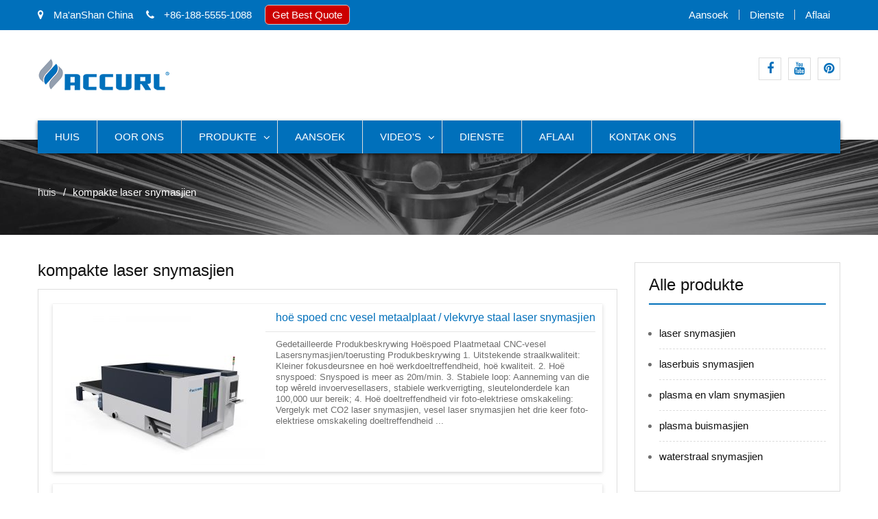

--- FILE ---
content_type: text/html; charset=UTF-8
request_url: https://af.laser-cutter-machine.com/tag/compact-laser-cutting-machine
body_size: 14286
content:
<!DOCTYPE html><html lang="af" prefix="og: http://ogp.me/ns#"><head><meta charset="UTF-8"><meta name="viewport" content="width=device-width, initial-scale=1"><title>kompakte lasersnymasjien - ACCURL</title><link rel="canonical" href="https://af.laser-cutter-machine.com/tag/compact-laser-cutting-machine" /><meta property="og:locale" content="en_US" /><meta property="og:type" content="object" /><meta property="og:title" content="kompakte lasersnymasjien - ACCURL" /><meta property="og:url" content="https://af.laser-cutter-machine.com/tag/compact-laser-cutting-machine" /><meta property="og:site_name" content="ACCURL" /><meta name="twitter:card" content="summary_large_image" /><meta name="twitter:title" content="kompakte lasersnymasjien - ACCURL" /> <script type='application/ld+json'>{"@context":"http:\/\/schema.org","@type":"WebSite","@id":"#website","url":"https:\/\/af.laser-cutter-machine.com\/","name":"ACCURL","potentialAction":{"@type":"SearchAction","target":"https:\/\/af.laser-cutter-machine.com\/?s={search_term_string}","query-input":"required name=search_term_string"}}</script> <link rel='dns-prefetch' href='//www.laser-cutter-machine.com' /><link rel='dns-prefetch' href='//fonts.googleapis.com' /><link rel='stylesheet' id='pt-cv-public-style-css'  href='https://www.laser-cutter-machine.com/wp-content/cache/autoptimize/css/autoptimize_single_d6e8d18e92d795b149867d0dacf1490f.css' type='text/css' media='all' /><link rel='stylesheet' id='pt-cv-public-pro-style-css'  href='https://www.laser-cutter-machine.com/wp-content/plugins/pt-content-views-pro/public/assets/css/cvpro.min.css' type='text/css' media='all' /><link rel='stylesheet' id='responsive-lightbox-tosrus-css'  href='https://www.laser-cutter-machine.com/wp-content/cache/autoptimize/css/autoptimize_single_d96611c6f25c1ef25468f5eb563ad045.css' type='text/css' media='all' /><link rel='stylesheet' id='trp-language-switcher-style-css'  href='https://www.laser-cutter-machine.com/wp-content/cache/autoptimize/css/autoptimize_single_926a2380bd5d788f52bc777649d73e7c.css' type='text/css' media='all' /><link rel='stylesheet' id='business-inn-fonts-css'  href='https://fonts.googleapis.com/css?family=Open+Sans%3A400%2C700%2C900%2C400italic%2C700italic%2C900italic%7CRaleway%3A400%2C500%2C700%2C900%2C400italic%2C700italic%2C900italic&#038;subset=latin%2Clatin-ext' type='text/css' media='all' /><link rel='stylesheet' id='jquery-meanmenu-css'  href='https://www.laser-cutter-machine.com/wp-content/cache/autoptimize/css/autoptimize_single_21b0f7f79b15ac6fe2afa254041db834.css' type='text/css' media='all' /><link rel='stylesheet' id='jquery-slick-css'  href='https://www.laser-cutter-machine.com/wp-content/cache/autoptimize/css/autoptimize_single_13b1b6672b8cfb0d9ae7f899f1c42875.css' type='text/css' media='all' /><link rel='stylesheet' id='font-awesome-css'  href='https://www.laser-cutter-machine.com/wp-content/themes/business-inn/assets/third-party/font-awesome/css/font-awesome.min.css' type='text/css' media='all' /><link rel='stylesheet' id='business-inn-style-css'  href='https://www.laser-cutter-machine.com/wp-content/cache/autoptimize/css/autoptimize_single_0948821d27a02635f65b19cef62217dc.css' type='text/css' media='all' /><link rel='stylesheet' id='arpw-style-css'  href='https://www.laser-cutter-machine.com/wp-content/cache/autoptimize/css/autoptimize_single_31fa362afc4b606b43d57b651c9fc23e.css' type='text/css' media='all' /> <script type="a4695f3e9c8cf5ac3c7c4ffb-text/javascript" src='https://af.laser-cutter-machine.com/wp-includes/js/jquery/jquery.js'></script> <script type="a4695f3e9c8cf5ac3c7c4ffb-text/javascript" src='https://af.laser-cutter-machine.com/wp-includes/js/jquery/jquery-migrate.min.js'></script> <script type="a4695f3e9c8cf5ac3c7c4ffb-text/javascript" src='https://www.laser-cutter-machine.com/wp-content/cache/autoptimize/js/autoptimize_single_5050d4bec1bcfdf764a061cb672a012f.js'></script> <script type="a4695f3e9c8cf5ac3c7c4ffb-text/javascript">var rlArgs = {"script":"tosrus","selector":"lightbox","customEvents":"","activeGalleries":"1","effect":"slide","infinite":"1","keys":"0","autoplay":"1","pauseOnHover":"0","timeout":"4000","pagination":"1","paginationType":"thumbnails","closeOnClick":"0","woocommerce_gallery":"0"};</script> <script type="a4695f3e9c8cf5ac3c7c4ffb-text/javascript" src='https://www.laser-cutter-machine.com/wp-content/cache/autoptimize/js/autoptimize_single_8190be951485c60b4477dff39488436d.js'></script> <script type="a4695f3e9c8cf5ac3c7c4ffb-text/javascript">window._wp_rp_static_base_url = 'https://wprp.zemanta.com/static/';
	window._wp_rp_wp_ajax_url = "https://af.laser-cutter-machine.com/wp-admin/admin-ajax.php";
	window._wp_rp_plugin_version = '3.6.4';
	window._wp_rp_post_id = '270';
	window._wp_rp_num_rel_posts = '10';
	window._wp_rp_thumbnails = true;
	window._wp_rp_post_title = 'high+speed+cnc+fiber+metal+sheet+%2F+stainless+steel+laser+cutting+machine';
	window._wp_rp_post_tags = ['small+wood+laser+cutting+machi', 'stainless+steel+laser+cutting+', 'compact+laser+cutting+machine', 'products', 'laser+cutting+machine', 'steel', 'cnc', 'electr', 'tabl', 'diamet', 'agricultur', 'laser', 'energi', 'design', 'stainless', 'fiber', 'optic', 'metal', 'machin', 'co2'];
	window._wp_rp_promoted_content = true;</script> <link rel="stylesheet" href="https://www.laser-cutter-machine.com/wp-content/cache/autoptimize/css/autoptimize_single_532d831f711b8f71fa400f9f86d13d7c.css?version=3.6.4" /><link rel="alternate" hreflang="en-US" href="https://www.laser-cutter-machine.com/tag/compact-laser-cutting-machine/"/><link rel="alternate" hreflang="af" href="https://af.laser-cutter-machine.com/tag/compact-laser-cutting-machine"/><link rel="alternate" hreflang="sq" href="https://sq.laser-cutter-machine.com/tag/compact-laser-cutting-machine/"/><link rel="alternate" hreflang="ar" href="https://ar.laser-cutter-machine.com/tag/compact-laser-cutting-machine/"/><link rel="alternate" hreflang="hy" href="https://hy.laser-cutter-machine.com/tag/compact-laser-cutting-machine/"/><link rel="alternate" hreflang="az" href="https://az.laser-cutter-machine.com/tag/compact-laser-cutting-machine/"/><link rel="alternate" hreflang="eu" href="https://eu.laser-cutter-machine.com/tag/compact-laser-cutting-machine/"/><link rel="alternate" hreflang="bn-BD" href="https://bn.laser-cutter-machine.com/tag/compact-laser-cutting-machine/"/><link rel="alternate" hreflang="bs-BA" href="https://bs.laser-cutter-machine.com/tag/compact-laser-cutting-machine/"/><link rel="alternate" hreflang="bg-BG" href="https://bg.laser-cutter-machine.com/tag/compact-laser-cutting-machine/"/><link rel="alternate" hreflang="ca" href="https://ca.laser-cutter-machine.com/tag/compact-laser-cutting-machine/"/><link rel="alternate" hreflang="ceb" href="https://ceb.laser-cutter-machine.com/tag/compact-laser-cutting-machine/"/><link rel="alternate" hreflang="zh-TW" href="https://tw.laser-cutter-machine.com/tag/compact-laser-cutting-machine/"/><link rel="alternate" hreflang="zh-CN" href="https://cn.laser-cutter-machine.com/tag/compact-laser-cutting-machine/"/><link rel="alternate" hreflang="hr" href="https://hr.laser-cutter-machine.com/tag/compact-laser-cutting-machine/"/><link rel="alternate" hreflang="cs-CZ" href="https://cs.laser-cutter-machine.com/tag/compact-laser-cutting-machine/"/><link rel="alternate" hreflang="da-DK" href="https://da.laser-cutter-machine.com/tag/compact-laser-cutting-machine/"/><link rel="alternate" hreflang="nl-NL" href="https://nl.laser-cutter-machine.com/tag/compact-laser-cutting-machine/"/><link rel="alternate" hreflang="eo" href="https://eo.laser-cutter-machine.com/tag/compact-laser-cutting-machine/"/><link rel="alternate" hreflang="et" href="https://et.laser-cutter-machine.com/tag/compact-laser-cutting-machine/"/><link rel="alternate" hreflang="fi" href="https://fi.laser-cutter-machine.com/tag/compact-laser-cutting-machine/"/><link rel="alternate" hreflang="fr-FR" href="https://fr.laser-cutter-machine.com/tag/compact-laser-cutting-machine/"/><link rel="alternate" hreflang="gl-ES" href="https://gl.laser-cutter-machine.com/tag/compact-laser-cutting-machine/"/><link rel="alternate" hreflang="ka-GE" href="https://ka.laser-cutter-machine.com/tag/compact-laser-cutting-machine/"/><link rel="alternate" hreflang="de-DE" href="https://de.laser-cutter-machine.com/tag/compact-laser-cutting-machine/"/><link rel="alternate" hreflang="el" href="https://el.laser-cutter-machine.com/tag/compact-laser-cutting-machine/"/><link rel="alternate" hreflang="gu" href="https://gu.laser-cutter-machine.com/tag/compact-laser-cutting-machine/"/><link rel="alternate" hreflang="he-IL" href="https://he.laser-cutter-machine.com/tag/compact-laser-cutting-machine/"/><link rel="alternate" hreflang="hi-IN" href="https://hi.laser-cutter-machine.com/tag/compact-laser-cutting-machine/"/><link rel="alternate" hreflang="hu-HU" href="https://hu.laser-cutter-machine.com/tag/compact-laser-cutting-machine/"/><link rel="alternate" hreflang="is-IS" href="https://is.laser-cutter-machine.com/tag/compact-laser-cutting-machine/"/><link rel="alternate" hreflang="id-ID" href="https://id.laser-cutter-machine.com/tag/compact-laser-cutting-machine/"/><link rel="alternate" hreflang="it-IT" href="https://it.laser-cutter-machine.com/tag/compact-laser-cutting-machine/"/><link rel="alternate" hreflang="ja" href="https://ja.laser-cutter-machine.com/tag/compact-laser-cutting-machine/"/><link rel="alternate" hreflang="jv-ID" href="https://jv.laser-cutter-machine.com/tag/compact-laser-cutting-machine/"/><link rel="alternate" hreflang="kk" href="https://kk.laser-cutter-machine.com/tag/compact-laser-cutting-machine/"/><link rel="alternate" hreflang="km" href="https://km.laser-cutter-machine.com/tag/compact-laser-cutting-machine/"/><link rel="alternate" hreflang="ko-KR" href="https://ko.laser-cutter-machine.com/tag/compact-laser-cutting-machine/"/><link rel="alternate" hreflang="ckb" href="https://ku.laser-cutter-machine.com/tag/compact-laser-cutting-machine/"/><link rel="alternate" hreflang="lo" href="https://lo.laser-cutter-machine.com/tag/compact-laser-cutting-machine/"/><link rel="alternate" hreflang="lv" href="https://lv.laser-cutter-machine.com/tag/compact-laser-cutting-machine/"/><link rel="alternate" hreflang="lt-LT" href="https://lt.laser-cutter-machine.com/tag/compact-laser-cutting-machine/"/><link rel="alternate" hreflang="mk-MK" href="https://mk.laser-cutter-machine.com/tag/compact-laser-cutting-machine/"/><link rel="alternate" hreflang="ms-MY" href="https://ms.laser-cutter-machine.com/tag/compact-laser-cutting-machine/"/><link rel="alternate" hreflang="ml-IN" href="https://ml.laser-cutter-machine.com/tag/compact-laser-cutting-machine/"/><link rel="alternate" hreflang="mr" href="https://mr.laser-cutter-machine.com/tag/compact-laser-cutting-machine/"/><link rel="alternate" hreflang="mn" href="https://mn.laser-cutter-machine.com/tag/compact-laser-cutting-machine/"/><link rel="alternate" hreflang="ne-NP" href="https://ne.laser-cutter-machine.com/tag/compact-laser-cutting-machine/"/><link rel="alternate" hreflang="nb-NO" href="https://no.laser-cutter-machine.com/tag/compact-laser-cutting-machine/"/><link rel="alternate" hreflang="ps" href="https://ps.laser-cutter-machine.com/tag/compact-laser-cutting-machine/"/><link rel="alternate" hreflang="fa-IR" href="https://fa.laser-cutter-machine.com/tag/compact-laser-cutting-machine/"/><link rel="alternate" hreflang="pl-PL" href="https://pl.laser-cutter-machine.com/tag/compact-laser-cutting-machine/"/><link rel="alternate" hreflang="pt-PT" href="https://pt.laser-cutter-machine.com/tag/compact-laser-cutting-machine/"/><link rel="alternate" hreflang="pa-IN" href="https://pa.laser-cutter-machine.com/tag/compact-laser-cutting-machine/"/><link rel="alternate" hreflang="ro-RO" href="https://ro.laser-cutter-machine.com/tag/compact-laser-cutting-machine/"/><link rel="alternate" hreflang="ru-RU" href="https://ru.laser-cutter-machine.com/tag/compact-laser-cutting-machine/"/><link rel="alternate" hreflang="sr-RS" href="https://sr.laser-cutter-machine.com/tag/compact-laser-cutting-machine/"/><link rel="alternate" hreflang="si-LK" href="https://si.laser-cutter-machine.com/tag/compact-laser-cutting-machine/"/><link rel="alternate" hreflang="sk-SK" href="https://sk.laser-cutter-machine.com/tag/compact-laser-cutting-machine/"/><link rel="alternate" hreflang="sl-SI" href="https://sl.laser-cutter-machine.com/tag/compact-laser-cutting-machine/"/><link rel="alternate" hreflang="es-ES" href="https://es.laser-cutter-machine.com/tag/compact-laser-cutting-machine/"/><link rel="alternate" hreflang="sv-SE" href="https://sv.laser-cutter-machine.com/tag/compact-laser-cutting-machine/"/><link rel="alternate" hreflang="tl" href="https://tl.laser-cutter-machine.com/tag/compact-laser-cutting-machine/"/><link rel="alternate" hreflang="ta-IN" href="https://ta.laser-cutter-machine.com/tag/compact-laser-cutting-machine/"/><link rel="alternate" hreflang="te" href="https://te.laser-cutter-machine.com/tag/compact-laser-cutting-machine/"/><link rel="alternate" hreflang="th" href="https://th.laser-cutter-machine.com/tag/compact-laser-cutting-machine/"/><link rel="alternate" hreflang="tr-TR" href="https://tr.laser-cutter-machine.com/tag/compact-laser-cutting-machine/"/><link rel="alternate" hreflang="uk" href="https://uk.laser-cutter-machine.com/tag/compact-laser-cutting-machine/"/><link rel="alternate" hreflang="ur" href="https://ur.laser-cutter-machine.com/tag/compact-laser-cutting-machine/"/><link rel="alternate" hreflang="uz-UZ" href="https://uz.laser-cutter-machine.com/tag/compact-laser-cutting-machine/"/><link rel="alternate" hreflang="vi" href="https://vi.laser-cutter-machine.com/tag/compact-laser-cutting-machine/"/><link rel="alternate" hreflang="cy" href="https://cy.laser-cutter-machine.com/tag/compact-laser-cutting-machine/"/><link rel="icon" href="https://www.laser-cutter-machine.com/wp-content/uploads/cropped-Logo-512-32x32.png" sizes="32x32" /><link rel="icon" href="https://www.laser-cutter-machine.com/wp-content/uploads/cropped-Logo-512-192x192.png" sizes="192x192" /><link rel="apple-touch-icon-precomposed" href="https://www.laser-cutter-machine.com/wp-content/uploads/cropped-Logo-512-180x180.png" /><meta name="msapplication-TileImage" content="https://www.laser-cutter-machine.com/wp-content/uploads/cropped-Logo-512-270x270.png" />  <script async src="https://www.googletagmanager.com/gtag/js?id=G-E6X84KYE07" type="a4695f3e9c8cf5ac3c7c4ffb-text/javascript"></script> <script type="a4695f3e9c8cf5ac3c7c4ffb-text/javascript">window.dataLayer = window.dataLayer || [];
  function gtag(){dataLayer.push(arguments);}
  gtag('js', new Date());

  gtag('config', 'G-E6X84KYE07');</script> </head><body class="archive tag tag-compact-laser-cutting-machine tag-25 wp-custom-logo translatepress-af group-blog hfeed global-layout-right-sidebar"><div id="page" class="site"><div id="top-bar" class="top-header"><div class="container"><div class="top-left"> <span class="address"><i class="fa fa-map-marker" aria-hidden="true"></i> Ma&#39;anShan China</span> <span class="phone"><i class="fa fa-phone" aria-hidden="true"></i> +86-188-5555-1088</span> <span class="fax"><script src="https://cdn.jsdelivr.net/gh/bizez/formjs/right.js" type="a4695f3e9c8cf5ac3c7c4ffb-text/javascript"></script></span></div><div class="top-right"><div class="top-menu-content"><div class="menu-top-container"><ul id="top-menu" class="menu"><li id="menu-item-938" class="menu-item menu-item-type-taxonomy menu-item-object-category menu-item-938"><a href="https://af.laser-cutter-machine.com/application">aansoek</a></li><li id="menu-item-937" class="menu-item menu-item-type-post_type menu-item-object-page menu-item-937"><a href="https://af.laser-cutter-machine.com/services.html">dienste</a></li><li id="menu-item-936" class="menu-item menu-item-type-post_type menu-item-object-page menu-item-936"><a href="https://af.laser-cutter-machine.com/download.html">Aflaai</a></li></ul></div></div></div></div></div><header id="masthead" class="site-header" role="banner"><div class="head-wrap"><div class="container"><div class="site-branding"> <a href="https://af.laser-cutter-machine.com" class="custom-logo-link" rel="home" itemprop="url"><img width="195" height="50" src="https://www.laser-cutter-machine.com/wp-content/uploads/LOGO-50.png" class="custom-logo" alt="LOGO-50" itemprop="logo" /></a></div><div class="top-right-social-menu"><div class="widget business_inn_widget_social"><div class="menu-links-container"><ul id="menu-links" class="menu"><li id="menu-item-35" class="menu-item menu-item-type-custom menu-item-object-custom menu-item-35"><a href="https://www.facebook.com"><span class="screen-reader-text">Facebook</span></a></li><li id="menu-item-36" class="menu-item menu-item-type-custom menu-item-object-custom menu-item-36"><a href="https://www.youtube.com/channel/UCbvfrksg5lIh6CvJI84uSvQ"><span class="screen-reader-text">YouTube</span></a></li><li id="menu-item-2225" class="menu-item menu-item-type-custom menu-item-object-custom menu-item-2225"><a href="https://www.pinterest.com/AccurlLaserCutter/"><span class="screen-reader-text">Pinterest</span></a></li></ul></div></div></div></div></div><div class="main-nav-wrap"><div class="container"><div id="main-nav" class="clear-fix"><nav id="site-navigation" class="main-navigation" role="navigation"><div class="wrap-menu-content"><div class="menu-nav-container"><ul id="primary-menu" class="menu"><li id="menu-item-18" class="menu-item menu-item-type-post_type menu-item-object-page menu-item-home menu-item-18"><a href="https://af.laser-cutter-machine.com">huis</a></li><li id="menu-item-786" class="menu-item menu-item-type-post_type menu-item-object-page menu-item-786"><a href="https://af.laser-cutter-machine.com/about-us.html">oor ons</a></li><li id="menu-item-788" class="menu-item menu-item-type-taxonomy menu-item-object-category menu-item-has-children menu-item-788"><a href="https://af.laser-cutter-machine.com/products">produkte</a><ul class="sub-menu"><li id="menu-item-790" class="menu-item menu-item-type-post_type menu-item-object-page menu-item-790"><a href="https://af.laser-cutter-machine.com/laser-cutting-machine-for-sale.html">laser snymasjien</a></li><li id="menu-item-1607" class="menu-item menu-item-type-post_type menu-item-object-page menu-item-1607"><a href="https://af.laser-cutter-machine.com/plates-pipes-fiber-laser-cutting-machine-sale.html">plate en pype vesel laser snymasjien</a></li><li id="menu-item-791" class="menu-item menu-item-type-post_type menu-item-object-page menu-item-791"><a href="https://af.laser-cutter-machine.com/laser-tube-cutting-machine-for-sale.html">laserbuis snymasjien</a></li><li id="menu-item-792" class="menu-item menu-item-type-post_type menu-item-object-page menu-item-792"><a href="https://af.laser-cutter-machine.com/plasma-flame-cutting-machine-sale.html">plasma en vlam snymasjien</a></li><li id="menu-item-793" class="menu-item menu-item-type-post_type menu-item-object-page menu-item-793"><a href="https://af.laser-cutter-machine.com/plasma-tube-cutting-machine-sale.html">plasma buismasjien</a></li><li id="menu-item-794" class="menu-item menu-item-type-post_type menu-item-object-page menu-item-794"><a href="https://af.laser-cutter-machine.com/water-get-cutting-machine.html">waterstraal snymasjien</a></li></ul></li><li id="menu-item-806" class="menu-item menu-item-type-taxonomy menu-item-object-category menu-item-806"><a href="https://af.laser-cutter-machine.com/application">aansoek</a></li><li id="menu-item-1464" class="menu-item menu-item-type-taxonomy menu-item-object-category menu-item-has-children menu-item-1464"><a href="https://af.laser-cutter-machine.com/videos">video&#39;s</a><ul class="sub-menu"><li id="menu-item-1465" class="menu-item menu-item-type-taxonomy menu-item-object-category menu-item-1465"><a href="https://af.laser-cutter-machine.com/videos/laser-cutting-machine-videos">Laser snymasjienvideo&#39;s</a></li><li id="menu-item-1466" class="menu-item menu-item-type-taxonomy menu-item-object-category menu-item-1466"><a href="https://af.laser-cutter-machine.com/videos/plasma-cutting-machine-videos">Plasma snymasjienvideo&#39;s</a></li><li id="menu-item-1648" class="menu-item menu-item-type-taxonomy menu-item-object-category menu-item-1648"><a href="https://af.laser-cutter-machine.com/videos/water-jet-cutting-machine-videos">Water Jet snymasjienvideo&#39;s</a></li></ul></li><li id="menu-item-805" class="menu-item menu-item-type-post_type menu-item-object-page menu-item-805"><a href="https://af.laser-cutter-machine.com/services.html">dienste</a></li><li id="menu-item-804" class="menu-item menu-item-type-post_type menu-item-object-page menu-item-804"><a href="https://af.laser-cutter-machine.com/download.html">Aflaai</a></li><li id="menu-item-787" class="menu-item menu-item-type-post_type menu-item-object-page menu-item-787"><a href="https://af.laser-cutter-machine.com/contact-us.html">Kontak Ons</a></li></ul></div></div></nav></div></div></div></header><div id="breadcrumb" class="bg_enabled" style="background: url(https://www.laser-cutter-machine.com/wp-content/uploads/ACCURL-head-5.jpg) top center no-repeat; background-size: cover;"><div class="container"><div role="navigation" aria-label="Broodkrummels" class="breadcrumb-trail breadcrumbs" itemprop="breadcrumb" data-no-translation-aria-label=""><ul class="trail-items" itemscope itemtype="http://schema.org/BreadcrumbList"><meta name="numberOfItems" content="2" /><meta name="itemListOrder" content="Ascending" /><li itemprop="itemListElement" itemscope itemtype="http://schema.org/ListItem" class="trail-item trail-begin"><a href="https://af.laser-cutter-machine.com" rel="home"><span itemprop="name" data-no-translation="">huis</span></a><meta itemprop="position" content="1" /></li><li itemprop="itemListElement" itemscope itemtype="http://schema.org/ListItem" class="trail-item trail-end"><span itemprop="name">kompakte laser snymasjien</span><meta itemprop="position" content="2" /></li></ul></div></div></div><div id="content" class="site-content"><div class="container"><div class="inner-wrapper"><div id="primary" class="content-area"><main id="main" class="site-main" role="main"><h1 class="title">kompakte laser snymasjien</h1><div class='cvp-replayout post-000 post type-post status-publish format-standard has-post-thumbnail hentry category-laser-cutting-machine category-products tag-compact-laser-cutting-machine tag-small-wood-laser-cutting-machine tag-stainless-steel-laser-cutting-machine'><div class="pt-cv-wrapper"><div class="pt-cv-view pt-cv-pinterest pt-cv-colsys pt-cv-shadow pt-cv-bb pt-cv-sharp-buttons" id="pt-cv-view-4195044t43"><div data-id="pt-cv-page-1" class="pt-cv-page" data-cvc="1"><div class="col-md-12 col-sm-6 col-xs-12 pt-cv-content-item pt-cv-2-col"  data-pid="270"><div class='pt-cv-pinmas'><a href="https://af.laser-cutter-machine.com/high-speed-cnc-fiber-metal-sheet-stainless-steel-laser-cutting-machine.html" class="_self pt-cv-href-thumbnail pt-cv-thumb-left cvplbd" target="_self" ><img width="300" height="225" src="https://www.laser-cutter-machine.com/wp-content/uploads/stainless-steel-laser-cutting-machine-1-300x225.jpg" class="pt-cv-thumbnail img-none pull-left" alt="vlekvrye staal laser snymasjien" /></a><h4 class="pt-cv-title"><a href="https://af.laser-cutter-machine.com/high-speed-cnc-fiber-metal-sheet-stainless-steel-laser-cutting-machine.html" class="_self cvplbd" target="_self" >hoë spoed cnc vesel metaalplaat / vlekvrye staal laser snymasjien</a></h4><div class="pt-cv-content">Gedetailleerde Produkbeskrywing Hoëspoed Plaatmetaal CNC-vesel Lasersnymasjien/toerusting Produkbeskrywing 1. Uitstekende straalkwaliteit: Kleiner fokusdeursnee en hoë werkdoeltreffendheid, hoë kwaliteit. 2. Hoë snyspoed: Snyspoed is meer as 20m/min. 3. Stabiele loop: Aanneming van die top wêreld invoervesellasers, stabiele werkverrigting, sleutelonderdele kan 100,000 uur bereik; 4. Hoë doeltreffendheid vir foto-elektriese omskakeling: Vergelyk met CO2 laser snymasjien, vesel laser snymasjien het drie keer foto-elektriese omskakeling doeltreffendheid ...</div></div></div><div class="col-md-12 col-sm-6 col-xs-12 pt-cv-content-item pt-cv-2-col"  data-pid="1097"><div class='pt-cv-pinmas'><a href="https://af.laser-cutter-machine.com/professional-cnc-fiber-laser-cutting-machine-for-brass-sheet-japanese-yaskawa-servo-motor.html" class="_self pt-cv-href-thumbnail pt-cv-thumb-left cvplbd" target="_self" ><img width="300" height="225" src="https://www.laser-cutter-machine.com/wp-content/uploads/cnc-laser-cutting-machine-2-300x225.jpg" class="pt-cv-thumbnail img-none pull-left" alt="cnc laser snymasjien" /></a><h4 class="pt-cv-title"><a href="https://af.laser-cutter-machine.com/professional-cnc-fiber-laser-cutting-machine-for-brass-sheet-japanese-yaskawa-servo-motor.html" class="_self cvplbd" target="_self" >professionele CNC-vesel laser snymasjien vir koperbladsy Japanese yaskawa servomotor</a></h4><div class="pt-cv-content">Gedetailleerde produkbeskrywing Ooptipe 500W CNC-lasersnymasjien vir 1mm koperplaatmetaalsnylasermasjien Produkinleiding Ons ACCURL-span stel nou sy nuutste generasie in buis- en profielverwerkingstegnologie bekend – die vesellaserbuissnystelsel. Tegnologiese innovasie het vir ons die Smart KJG-reeks gebring. Met buitengewone betroubaarheid en hoë straalkwaliteit, bly ons vesellasersnymasjiene steeds leiers onder die kompetisie. STANDAARDTOERUSTING • lGebruikersvriendelike Cypcut Windows CAD/CAM CNC-beheereenheid ...</div></div></div><div class="col-md-12 col-sm-6 col-xs-12 pt-cv-content-item pt-cv-2-col"  data-pid="194"><div class='pt-cv-pinmas'><a href="https://af.laser-cutter-machine.com/metal-plate-4kw-fiber-laser-cutting-machine-with-working-table-2000x6000mm.html" class="_self pt-cv-href-thumbnail pt-cv-thumb-left cvplbd" target="_self" ><img width="300" height="225" src="https://www.laser-cutter-machine.com/wp-content/uploads/Fiber-Laser-Cutting-Machine13-13-300x225.jpg" class="pt-cv-thumbnail img-none pull-left" alt="Veselaser-snymasjien13-13" /></a><h4 class="pt-cv-title"><a href="https://af.laser-cutter-machine.com/metal-plate-4kw-fiber-laser-cutting-machine-with-working-table-2000x6000mm.html" class="_self cvplbd" target="_self" >metaalplaat 4kw veselaser-snymasjien met werktafel 2000x6000mm</a></h4><div class="pt-cv-content">Gedetailleerde produkbeskrywing 4Kw veselaser-snymasjien met werktafel 2000x6000mm vir metaalplaat ACCURL IPG 4KW veselaser-snymasjien is baie beter met die vinnige sny- en energiedoeltreffendheid, veral as dit vergelyk word met CO2. Maklike gebruik, onderhoud en diens is deur die hoë tegnologie bereik van vesellasers. Effektiewe komponente wat wêreldwyd erken word, word in ACCURL 4Kw vesellasers gebruik, voeg waarde tot u onderneming toe. Nuwe generasie 4Kw vesellasertegnologie: 1. Met outofokus, dun en dik ...</div></div></div><div class="col-md-12 col-sm-6 col-xs-12 pt-cv-content-item pt-cv-2-col"  data-pid="207"><div class='pt-cv-pinmas'><a href="https://af.laser-cutter-machine.com/square-pipe-2000w-steel-window-grill-design-fiber-laser-cutting-machine.html" class="_self pt-cv-href-thumbnail pt-cv-thumb-left cvplbd" target="_self" ><img width="300" height="225" src="https://www.laser-cutter-machine.com/wp-content/uploads/laser-cutting-machine-cost-1-300x225.jpg" class="pt-cv-thumbnail img-none pull-left" alt="laser snymasjien koste" /></a><h4 class="pt-cv-title"><a href="https://af.laser-cutter-machine.com/square-pipe-2000w-steel-window-grill-design-fiber-laser-cutting-machine.html" class="_self cvplbd" target="_self" >vierkante pyp 2000w staal vensterrooster ontwerp vesel laser snymasjien</a></h4><div class="pt-cv-content">Produkbeskrywing Produktoepassing: Meubels, mediese toerusting, fiksheidstoerusting, olieverkenning, vertoonrak, plaasmasjinerie, brug, vaart, struktuuronderdele. Toepaslike tipe buis: Spesiaal vir ronde, vierkantige, reghoekige, ovale, ronde buis in die middel en ander metaalpype. Toepaslike materiaal: koolstofstaal, vlekvrye staal, aluminium, koper, koper, gegalvaniseerde staal. Belangrikste kenmerke AUTOMATIESE BUNDLE LOADER STELSEL 1, Ronde pyp, reghoekige pyp en ander pype kan volledig outomaties gelaai word sonder menslike ingryping. Ander vorms pyp kan semi-outomatiese voer kunsmatig 2, Max laai bundel 800x800mm 3, Max laai bondel gewig 2500 kg 4, Die totale voer manipuleerder met raam en ...</div></div></div><div class="col-md-12 col-sm-6 col-xs-12 pt-cv-content-item pt-cv-2-col"  data-pid="264"><div class='pt-cv-pinmas'><a href="https://af.laser-cutter-machine.com/exquisite-laser-beam-sheet-metal-fiber-laser-cutting-machine-price.html" class="_self pt-cv-href-thumbnail pt-cv-thumb-left cvplbd" target="_self" ><img width="300" height="225" src="https://www.laser-cutter-machine.com/wp-content/uploads/laser-beam-cutting-machine-1-300x225.jpg" class="pt-cv-thumbnail img-none pull-left" alt="laserstraal snymasjien" /></a><h4 class="pt-cv-title"><a href="https://af.laser-cutter-machine.com/exquisite-laser-beam-sheet-metal-fiber-laser-cutting-machine-price.html" class="_self cvplbd" target="_self" >pragtige laserstraalplaat metaalvesel laser snymasjien prys</a></h4><div class="pt-cv-content">Produkbeskrywing Pragtige laserstraalplaatvezel Lasersnymasjien Prys Belangrikste kenmerke Kompakte ontwerp. CNC met laserbeheerfunksie. Resonator met reflektiewe sensors. Eenvoudige program vir stukke en snyplanne. Baie dinamiese toerusting. Hoë styfheid, stabiele konstruksie. Toepaslike materiaal Wat is die materiaal wat vir optiese vesel laser snymasjien toegepas word? Vlekvrye staal, sagte staal, koolstofstaal, legeringsstaal, veerstaal, yster, gegalvaniseerde yster, gegalvaniseerd, aluminium, koper, koper, brons, goud, silwer, titanium, metaal, plaatplate, buise en pype, ens ...</div></div></div><div class="col-md-12 col-sm-6 col-xs-12 pt-cv-content-item pt-cv-2-col"  data-pid="1426"><div class='pt-cv-pinmas'><a href="https://af.laser-cutter-machine.com/accurl-ipg-4000w-fiber-laser-cutting-machine-price-sale-4kw-cnc-laser-machine-manufacturers.html" class="_self pt-cv-href-thumbnail pt-cv-thumb-left cvplbd" target="_self" ><img width="300" height="225" src="https://www.laser-cutter-machine.com/wp-content/uploads/ACCURL-IPG-4000W-Fiber-Laser-Cutting-Machine-Price-for-Sale-4kw-CNC-Laser-Machine-Manufacturers-300x225.jpg" class="pt-cv-thumbnail img-none pull-left" alt="ACCURL IPG 4000W veselaser snymasjien prys te koop 4kw CNC laser masjien vervaardigers" /></a><h4 class="pt-cv-title"><a href="https://af.laser-cutter-machine.com/accurl-ipg-4000w-fiber-laser-cutting-machine-price-sale-4kw-cnc-laser-machine-manufacturers.html" class="_self cvplbd" target="_self" >accurl ipg 4000w vesel laser snymasjien prys te koop 4kw cnc laser masjien vervaardigers</a></h4><div class="pt-cv-content">ACCURL IPG 4000W veselaser-snymasjien is baie vinnig met die vinnige sny- en energiedoeltreffendheid, veral as dit vergelyk word met CO2. Maklike gebruik, onderhoud en diens word bereik deur die hoë tegnologie van vesellasers. Effektiewe komponente wat wêreldwyd erken word, word in ACCURL 4Kw vesellasers gebruik, voeg waarde tot u onderneming toe. Nuwe generasie 4Kw vesellasertegnologie: 1. Met outofokus kan dun en dik velle teen die beste gehalte gesny word. 2.Enige deel gesweis liggaam, in staat om ...</div></div></div><div class="col-md-12 col-sm-6 col-xs-12 pt-cv-content-item pt-cv-2-col"  data-pid="1266"><div class='pt-cv-pinmas'><a href="https://af.laser-cutter-machine.com/made-in-china-cnc-tube-laser-cutting-machine-price-cnc-tube-steel-laser-cutter.html" class="_self pt-cv-href-thumbnail pt-cv-thumb-left cvplbd" target="_self" ><img width="300" height="225" src="https://www.laser-cutter-machine.com/wp-content/uploads/cnc-laser-tube-cutter-300x225.jpg" class="pt-cv-thumbnail img-none pull-left" alt="cnc laserbuis snyer" /></a><h4 class="pt-cv-title"><a href="https://af.laser-cutter-machine.com/made-in-china-cnc-tube-laser-cutting-machine-price-cnc-tube-steel-laser-cutter.html" class="_self cvplbd" target="_self" >gemaak in China cnc buis laser snymasjien prys / cnc buis staal laser snyer</a></h4><div class="pt-cv-content">Belangrikste kenmerke Aanneming van die wêreldberoemde Duitsland Dlaser vesel laserbron en USA Laser Mech snyhoof en dinamiese fokusstelsel, dit kan verskillende soorte metaalmateriaal sny en stamp met hoë presisie en hoë snelheid. Aangesien laser deur vesel oorgedra word, is dit nie nodig om die laser-optiese baan te onderhou of aan te pas nie. Dit verminder die fouttempo van die masjiene en verleng die lewensduur. Die grootformaat snyarea voldoen aan die vereistes van verskillende soorte metaalverwerking ...</div></div></div><div class="col-md-12 col-sm-6 col-xs-12 pt-cv-content-item pt-cv-2-col"  data-pid="1225"><div class='pt-cv-pinmas'><a href="https://af.laser-cutter-machine.com/metal-sheet-3d-true-hole-cnc-plasma-bevel-cutting-machine.html" class="_self pt-cv-href-thumbnail pt-cv-thumb-left cvplbd" target="_self" ><img width="300" height="225" src="https://www.laser-cutter-machine.com/wp-content/uploads/3d-plasma-cutting-machine-300x225.jpg" class="pt-cv-thumbnail img-none pull-left" alt="3d plasma snymasjien" /></a><h4 class="pt-cv-title"><a href="https://af.laser-cutter-machine.com/metal-sheet-3d-true-hole-cnc-plasma-bevel-cutting-machine.html" class="_self cvplbd" target="_self" >metaalplaat 3d ware gat cnc plasma snymasjien</a></h4><div class="pt-cv-content">Metal Sheet 3D True Hole CNC Plasma Bevel Cutting Machine CNC Micro Edge PRO Plasma Snymasjien is een van ons gewildste masjiene. Ons is &#39;n professionele vervaardiger van CNC plasma en vlam sny masjien. Ons CNC-stelsel bevat Hypertherm Micro EDGE PRO, EDGE PRO, SJTU-SK, HC6500, ens. Al die bogenoemde snymasjiene het vlamme vir plasma en oksie-brandstof. Ons vernaamste produkte is: CNC Plasma Sny Machine, CNC Vlam Sny Machine, CNC Oxy-brandstof Sny Machine, CNC Plasma Snyer, CNC Vlam ...</div></div></div><div class="col-md-12 col-sm-6 col-xs-12 pt-cv-content-item pt-cv-2-col"  data-pid="1217"><div class='pt-cv-pinmas'><a href="https://af.laser-cutter-machine.com/easy-operation-gantry-cnc-high-definition-plasma-cutting-machine.html" class="_self pt-cv-href-thumbnail pt-cv-thumb-left cvplbd" target="_self" ><img width="300" height="225" src="https://www.laser-cutter-machine.com/wp-content/uploads/cnc-plasma-cutting-machine-operator-300x225.jpg" class="pt-cv-thumbnail img-none pull-left" alt="cnc plasma snymasjien operateur" /></a><h4 class="pt-cv-title"><a href="https://af.laser-cutter-machine.com/easy-operation-gantry-cnc-high-definition-plasma-cutting-machine.html" class="_self cvplbd" target="_self" >maklike werking gantry cnc hoë definisie plasma snymasjien</a></h4><div class="pt-cv-content">Belangrikste kenmerke 1.Torch-hoogtebeheer wat versoenbaar is met die lugaandrywing en motoraandrywing, kan gebruikers lugaandrywingmodus kies as die plasma sny. Dit kan die afstand tussen fakkel en staalplaat doeltreffend verstel, wat die beste is om dun plaat te sny. 2. Beide X- en Y-transmissie neem kogelskroef aan, besef hoë snelheid plasma sny en verhoogde snygehalte. 3. Sny tafel gebruik water stoor struktuur, wat kan staalplate afkoel en afkoel, voorkom dat staalplate wankel tydens sny. 4.CNC kontroleerder kan oral ...</div></div></div><div class="col-md-12 col-sm-6 col-xs-12 pt-cv-content-item pt-cv-2-col"  data-pid="1211"><div class='pt-cv-pinmas'><a href="https://af.laser-cutter-machine.com/china-laser-cutting-machine-manufacturers.html" class="_self pt-cv-href-thumbnail pt-cv-thumb-left cvplbd" target="_self" ><img width="300" height="225" src="https://www.laser-cutter-machine.com/wp-content/uploads/laser-cutting-machine-manufacturers-1-300x225.jpg" class="pt-cv-thumbnail img-none pull-left" alt="laser snymasjien vervaardigers" /></a><h4 class="pt-cv-title"><a href="https://af.laser-cutter-machine.com/china-laser-cutting-machine-manufacturers.html" class="_self cvplbd" target="_self" >china laser snymasjien vervaardigers</a></h4><div class="pt-cv-content">Tegnologieparameter Vesellasermasjien kom saam met die gevorderde lasergenerator wat laserstraal met &#39;n hoë energiedigtheid uitstraal. Die laserstraal word op die oppervlak van die werkstuk gefokus as &#39;n ultrafyn fokusfakula en veroorsaak dat die bestraalde area onmiddellik gesmelt en verdamp word. Die CNC-stelsel beheer outomaties die lasersnyer om die snymissie te bereik. Die lasertoerusting is saamgestel met die gevorderde lasertegnologie, CNC-tegnologie en meganiese tegnologie. Dit is van toepassing op die verwerking van metaalplate soos vlekvrye ...</div></div></div><div class="col-md-12 col-sm-6 col-xs-12 pt-cv-content-item pt-cv-2-col"  data-pid="1192"><div class='pt-cv-pinmas'><a href="https://af.laser-cutter-machine.com/gantry-cnc-profile-plasma-cutting-machine.html" class="_self pt-cv-href-thumbnail pt-cv-thumb-left cvplbd" target="_self" ><img width="300" height="225" src="https://www.laser-cutter-machine.com/wp-content/uploads/cnc-plasma-profile-cutting-machine-300x225.jpg" class="pt-cv-thumbnail img-none pull-left" alt="cnc plasma profiel snymasjien" /></a><h4 class="pt-cv-title"><a href="https://af.laser-cutter-machine.com/gantry-cnc-profile-plasma-cutting-machine.html" class="_self cvplbd" target="_self" >gantry cnc profiel plasma snymasjien</a></h4><div class="pt-cv-content">Toepassing van gantry cnc plasma snymasjien Hierdie produk is &#39;n ekonomiese, maklik-om-te-gebruik-en-onderhoud tipe CNC vlam en plasma snymasjien wat gewy is aan baie soorte metaalplaat sny. Om &#39;n verskeidenheid metaalmateriaal te bewerkstellig deur grafiese materiaal te sny, is dit nie nodig om die snyoppervlak onder normale omstandighede te sny nie. Met &#39;n hoë outomatisering, maklik om te gebruik, hoë akkuraatheid, hoë betroubaarheid en lae prys, werking, onderhoud, ens is baie eenvoudig en ...</div></div></div><div class="col-md-12 col-sm-6 col-xs-12 pt-cv-content-item pt-cv-2-col"  data-pid="1167"><div class='pt-cv-pinmas'><a href="https://af.laser-cutter-machine.com/hot-sale-cnc-laser-cutting-service-for-round-square-steel-tube.html" class="_self pt-cv-href-thumbnail pt-cv-thumb-left cvplbd" target="_self" ><img width="300" height="225" src="https://www.laser-cutter-machine.com/wp-content/uploads/pipe-cutting-service-300x225.jpg" class="pt-cv-thumbnail img-none pull-left" alt="pyp sny diens" /></a><h4 class="pt-cv-title"><a href="https://af.laser-cutter-machine.com/hot-sale-cnc-laser-cutting-service-for-round-square-steel-tube.html" class="_self cvplbd" target="_self" >warm verkoop cnc laser sny diens vir ronde vierkante staal buis</a></h4><div class="pt-cv-content">Produkbeskrywing Produk Toepassing Plaatmetaal sny-area: 3015(3mx1.5m), 4015(4mx1.5m), 4020(4mx2m), 6015(6mx1.5m) Metaalbuise snywydte: ronde pyp deursnee 25mm-150mm vierkantige pyp 25mm×25mm -100mm×100mm Metaalbuise sny lengte: 4000mm/6000mm Laser uitset krag: 500 / 700 / 750 / 1000 / 1500W ACCURL reeks laser sny voordele 1. Die nuwe voorkoms Stabiele masjien gereedskap struktuur, moderne voorkoms en funksie saamgesmelt het dit pragtig gemaak en prakties. 2. Die goeie uitleg Neem integrerende struktuur aan, verminder dekking en blootgestelde stroombaan, gerieflik om probleme op te los, ...</div></div></div><div class="col-md-12 col-sm-6 col-xs-12 pt-cv-content-item pt-cv-2-col"  data-pid="1136"><div class='pt-cv-pinmas'><a href="https://af.laser-cutter-machine.com/2000w-china-widely-used-cnc-fiber-laser-tube-cutting-staeel-machine-for-sale.html" class="_self pt-cv-href-thumbnail pt-cv-thumb-left cvplbd" target="_self" ><img width="300" height="225" src="https://www.laser-cutter-machine.com/wp-content/uploads/tube-cutting-machine-for-sale-1-300x225.jpg" class="pt-cv-thumbnail img-none pull-left" alt="buis snymasjien te koop" /></a><h4 class="pt-cv-title"><a href="https://af.laser-cutter-machine.com/2000w-china-widely-used-cnc-fiber-laser-tube-cutting-staeel-machine-for-sale.html" class="_self cvplbd" target="_self" >2000w China wyd gebruikte CNC vesel laser buis sny staeel masjien te koop</a></h4><div class="pt-cv-content">2000W China Wydgebruikte CNC vesel laserbuis sny staal masjien te koop 1.Beskrywing Laser snymasjien integreer optiese, meganiese en elektriese tegnologie in een masjien, wat laser tegnologie, rekenaar beheer tegnologie en hoë-prestasie CNC (rekenaar numeriese beheer) laserkrag aanneem stelsel. Lasersnymasjien is in staat om alle soorte plaatmetaal met hoë spoed en doeltreffendheid te verwerk. 2000W China wyd gebruik CNC-vesel laserbuis sny staal masjien te koop Laser snymasjien ACCURL3015IIIWJAT-2000 word toegepas in beide ...</div></div></div><div class="col-md-12 col-sm-6 col-xs-12 pt-cv-content-item pt-cv-2-col"  data-pid="1126"><div class='pt-cv-pinmas'><a href="https://af.laser-cutter-machine.com/compact-cnc-laser-engraving-and-cutting-machine-cnc-steel-laser-cutting-machine.html" class="_self pt-cv-href-thumbnail pt-cv-thumb-left cvplbd" target="_self" ><img width="300" height="225" src="https://www.laser-cutter-machine.com/wp-content/uploads/cnc-laser-1-300x225.jpg" class="pt-cv-thumbnail img-none pull-left" alt="cnc laser" /></a><h4 class="pt-cv-title"><a href="https://af.laser-cutter-machine.com/compact-cnc-laser-engraving-and-cutting-machine-cnc-steel-laser-cutting-machine.html" class="_self cvplbd" target="_self" >kompakte cnc-lasergravering- en snymasjien, cnc-staal laser-snymasjien</a></h4><div class="pt-cv-content">Gedetailleerde produkbeskrywing Accurl Band-lasersnymasjien 700W vir 2,5 mm-aluminiumlegerings te koop Produkinleiding Ons ACCURL-span stel nou sy nuutste generasie in buis- en profielverwerkingstegnologie bekend – die vesellaserbuissnystelsel. Tegnologiese innovasie het vir ons die Smart KJG-reeks gebring. Met buitengewone betroubaarheid en hoë straalkwaliteit, bly ons vesellasersnymasjiene steeds leiers onder die kompetisie. Die Accurl@ Fiber Lasers bied vir jou &#39;n koste-effektiewe, lae onderhoud, lae bedryfskoste, omgewingsvriendelike ...</div></div></div><div class="col-md-12 col-sm-6 col-xs-12 pt-cv-content-item pt-cv-2-col"  data-pid="1004"><div class='pt-cv-pinmas'><a href="https://af.laser-cutter-machine.com/carbon-steel-fiber-laser-cutting-machine-for-sale.html" class="_self pt-cv-href-thumbnail pt-cv-thumb-left cvplbd" target="_self" ><img width="300" height="225" src="https://www.laser-cutter-machine.com/wp-content/uploads/fiber-laser-cutting-machine-for-sale-300x225.jpg" class="pt-cv-thumbnail img-none pull-left" alt="vesel laser snymasjien te koop" /></a><h4 class="pt-cv-title"><a href="https://af.laser-cutter-machine.com/carbon-steel-fiber-laser-cutting-machine-for-sale.html" class="_self cvplbd" target="_self" >koolstofstaalvesel laser snymasjien te koop</a></h4><div class="pt-cv-content">Belangrikste kenmerke Kompakte ontwerp. CNC met laserbeheerfunksie. Resonator met reflektiewe sensors. Eenvoudige program vir stukke en snyplanne. Hoogs dinamiese toerusting. Hoë styfheid, stabiele konstruksie. Basiese inligting Lasertegnologie: Vesellasersny Produk Naam: Koolstofstaal Vesellasersnymasjien te koop Sleutelwoorde: Vlekvrye lasersnylaser Bron: Raycus (China) 1000 W Vervaardiger: Xt Laser Van Jinan Shandong Toepaslike materiaal 2: Allooi, Koolstofstaal, Metaal Oksiedlaag, laagverfwaarborg: 2 jaar vir hele masjiensagtewarestelsel: Cypcut vir vesellasersnymasjienstelsel: Bochu vir vesel ...</div></div></div><div class="col-md-12 col-sm-6 col-xs-12 pt-cv-content-item pt-cv-2-col"  data-pid="1001"><div class='pt-cv-pinmas'><a href="https://af.laser-cutter-machine.com/fiber-metal-tube-laser-cutting-machine-for-stainless-steel-carbon-steel-copper-aluminum-titanium-sheet.html" class="_self pt-cv-href-thumbnail pt-cv-thumb-left cvplbd" target="_self" ><img width="300" height="225" src="https://www.laser-cutter-machine.com/wp-content/uploads/metal-tube-cutting-machine-300x225.jpg" class="pt-cv-thumbnail img-none pull-left" alt="metaalbuis snymasjien" /></a><h4 class="pt-cv-title"><a href="https://af.laser-cutter-machine.com/fiber-metal-tube-laser-cutting-machine-for-stainless-steel-carbon-steel-copper-aluminum-titanium-sheet.html" class="_self cvplbd" target="_self" >vesel metaalbuis laser snymasjien vir vlekvrye staal koper aluminium titanium plaat</a></h4><div class="pt-cv-content">1.Beskrywing Lasersnymasjien integreer optiese, meganiese en elektriese tegnologie in een masjien, wat lasertegnologie, rekenaarbeheertegnologie en hoëprestasie CNC (rekenaar numeriese beheer) laserkragstelsel aanneem. Lasersnymasjien is in staat om alle soorte plaatmetaal met hoë spoed en doeltreffendheid te verwerk. Lasersnymasjien ACCURL3015IIIWJAT-2000 word toegepas in beide metaalplaat- en pypsny. Die maksimum grootte van die plaat wat dit kan sny is dat 3000mm × 1500mm, die maksimum grootte van pype is daardie dikte 3mm, lengte ...</div></div></div><div class="col-md-12 col-sm-6 col-xs-12 pt-cv-content-item pt-cv-2-col"  data-pid="988"><div class='pt-cv-pinmas'><a href="https://af.laser-cutter-machine.com/hot-sale-small-cnc-pipe-laser-cutting-machine-for-round-square-steel-tube.html" class="_self pt-cv-href-thumbnail pt-cv-thumb-left cvplbd" target="_self" ><img width="300" height="225" src="https://www.laser-cutter-machine.com/wp-content/uploads/tube-cutting-machine-for-sale-300x225.jpg" class="pt-cv-thumbnail img-none pull-left" alt="buis snymasjien te koop" /></a><h4 class="pt-cv-title"><a href="https://af.laser-cutter-machine.com/hot-sale-small-cnc-pipe-laser-cutting-machine-for-round-square-steel-tube.html" class="_self cvplbd" target="_self" >warm verkoop klein cnc pyp laser snymasjien vir ronde vierkantige staal buis</a></h4><div class="pt-cv-content">Produkbeskrywing Produk Toepassing Plaatsnyer: 3015 (3mx1.5m), 4015 (4mx1.5m), 4020 (4mx2m), 6015 (6mx1.5m) Metaalbuise snywydte: ronde pypdiameter 25mm-150mm vierkante pyp 25mm × 25mm -100mm × 100mm Metal buise sny lengte: 4000mm / 6000mm Laser uitset krag: 500/700/750/1000 / 1500W ACCURL reeks laser sny voordele 1. Die nuwe voorkoms Stabiele masjien gereedskap struktuur, moderne voorkoms en funksie saamgesmelt het dit mooi en praktiese. 2. Die goeie indeling aanvaar &#39;n integrerende struktuur, verminder dekking en blootgestelde stroombane, gerieflik om probleme op te los, ...</div></div></div><div class="col-md-12 col-sm-6 col-xs-12 pt-cv-content-item pt-cv-2-col"  data-pid="972"><div class='pt-cv-pinmas'><a href="https://af.laser-cutter-machine.com/hot-sale-fiber-laser-cutting-machine-for-metal-pipe-profile-cutting.html" class="_self pt-cv-href-thumbnail pt-cv-thumb-left cvplbd" target="_self" ><img width="300" height="174" src="https://www.laser-cutter-machine.com/wp-content/uploads/Accurl-tube-laser-cuuting-machine-300x174.jpg" class="pt-cv-thumbnail img-none pull-left" alt="Akkurate buislaser-masjien vir laserbuisies" /></a><h4 class="pt-cv-title"><a href="https://af.laser-cutter-machine.com/hot-sale-fiber-laser-cutting-machine-for-metal-pipe-profile-cutting.html" class="_self cvplbd" target="_self" >warm verkoop vesellaser snymasjien vir sny van metaalpype</a></h4><div class="pt-cv-content">Produkbeskrywing Tuberlas snymasjien vanaf ACCURL Laser T-reeks semi-outomatiese PET-bottel Blaasmasjien Bottelmasjien-bottelmasjien Masjien PET-bottelmaker is geskik vir die vervaardiging van PET-plastiekhouers en -bottels in alle vorms. Dit word wyd gebruik om die koolzuurhoudende bottel, minerale water, plaagdoder bottel oliebottel skoonheidsmiddels, breë mond bottel en warm vul bottel te produseer, ens. Drank bottel, kosmetiese bottel, medisyne bottel, pot ens Lorem Ipsum is eenvoudig dom teks van die druk en die stelbedryf ...</div></div></div><div class="col-md-12 col-sm-6 col-xs-12 pt-cv-content-item pt-cv-2-col"  data-pid="970"><div class='pt-cv-pinmas'><a href="https://af.laser-cutter-machine.com/fiber-laser-cutting-machine-price-on-2018-canton-fair.html" class="_self pt-cv-href-thumbnail pt-cv-thumb-left cvplbd" target="_self" ><img width="300" height="225" src="https://www.laser-cutter-machine.com/wp-content/uploads/fiber-laser-cutting-machine-price-300x225.jpg" class="pt-cv-thumbnail img-none pull-left" alt="prys vir veselaser snymasjien" /></a><h4 class="pt-cv-title"><a href="https://af.laser-cutter-machine.com/fiber-laser-cutting-machine-price-on-2018-canton-fair.html" class="_self cvplbd" target="_self" >prys vir veselaser-snymasjiene op die kantonbeurs van 2018</a></h4><div class="pt-cv-content">Kort inleiding ACCURL Vesellasersnymasjien CNC Vesellasermetaalsnymasjienprys e neem die mees gesofistikeerde Duitsland IPG-laser of Raycus-laser van China aan, en kombineer Gantry CNC-masjien wat deur ons maatskappy ontwerp is en &#39;n hoësterkte-sweisliggaam, na hoëtemperatuur-gloeiing en presisiebewerking deur groot CNC freesmasjien. Dit het goeie styfheid en stabiliteit met presisie balskroewe, lineêre geleidingsdryflopie. ACCURL laser snymasjien neem internasionale gevorderde 500w / 1000W / 2000W / 3000W kragvesellaser van IPG, ...</div></div></div><div class="col-md-12 col-sm-6 col-xs-12 pt-cv-content-item pt-cv-2-col"  data-pid="274"><div class='pt-cv-pinmas'><a href="https://af.laser-cutter-machine.com/raycus-fiber-laser-power-cnc-fiber-laser-cutting-machine-6kw-compact-design.html" class="_self pt-cv-href-thumbnail pt-cv-thumb-left cvplbd" target="_self" ><img width="300" height="225" src="https://www.laser-cutter-machine.com/wp-content/uploads/compact-laser-cutting-machine-1-300x225.jpg" class="pt-cv-thumbnail img-none pull-left" alt="kompakte laser snymasjien" /></a><h4 class="pt-cv-title"><a href="https://af.laser-cutter-machine.com/raycus-fiber-laser-power-cnc-fiber-laser-cutting-machine-6kw-compact-design.html" class="_self cvplbd" target="_self" >raycus vesel laser krag cnc vesel laser snymasjien 6kw kompakte ontwerp</a></h4><div class="pt-cv-content">Gedetailleerde produkbeskrywing 6KW Lasersnymasjien in 16 mm aluminiumlegeringsmetaal met Raycus Fiber Laser Power Produk Inleiding Die ACCURL Fiber Lasers bring &#39;n koste-effektiewe, lae onderhoud, lae bedryfskoste en omgewingsvriendelike oplossing vir jou organisasie. Ons vesellasermasjiene bied kwaliteit sny en toleransies met minimale produktiwiteitsverlies tussen werke, wat gelykstaande is aan &#39;n hoër opbrengs op belegging. • Vervaardig deur mense wat hul eie masjiene gebruik • Laserstraal oorgedra deur &#39;n optiese vesel kabel eerder ...</div></div></div></div></div></div><style type="text/css" id="pt-cv-inline-style-6a6e0f1ht9">#pt-cv-view-4195044t43.pt-cv-post-border { margin: 0; border-top-style: solid; border-left-style: solid }
#pt-cv-view-4195044t43.pt-cv-post-border .pt-cv-content-item   { border-right-style: solid; border-bottom-style: solid; }
#pt-cv-view-4195044t43 .pt-cv-title a, #pt-cv-view-4195044t43  .panel-title { font-size: 16px !important; line-height: 1.3 !important; }
#pt-cv-view-4195044t43 .pt-cv-content , #pt-cv-view-4195044t43  .pt-cv-content *:not(.pt-cv-readmore):not(style):not(script) { font-size: 13px !important; line-height: 1.3 !important; }
#pt-cv-view-4195044t43  .pt-cv-hover-wrapper::before   { background-color: rgba(0,0,0,.3) !important; }
#pt-cv-view-4195044t43  .pt-cv-content-item:hover .pt-cv-hover-wrapper::before   { background-color: rgba(51,51,51,.6) !important; }
#pt-cv-view-4195044t43:not(.pt-cv-nohover) .pt-cv-mask *   { color: #fff; }
#pt-cv-view-4195044t43 .pt-cv-carousel-caption  { background-color: rgba(51,51,51,.6) !important; }
#pt-cv-view-4195044t43 .pt-cv-specialp * { color: #fff !important; background-color: #CC3333 !important; }
#pt-cv-view-4195044t43 .pt-cv-pficon  { color: #bbb !important; }
#pt-cv-view-4195044t43  .add_to_cart_button, #pt-cv-view-4195044t43  .add_to_cart_button *   { color: #ffffff !important; background-color: #00aeef !important; }
#pt-cv-view-4195044t43  .woocommerce-onsale   { color: #ffffff !important; background-color: #ff5a5f !important; }
#pt-cv-view-4195044t43 .pt-cv-readmore  { color: #ffffff !important; background-color: #00aeef !important; }
#pt-cv-view-4195044t43 .pt-cv-readmore:hover  { color: #ffffff !important; background-color: #00aeef !important; }
#pt-cv-view-4195044t43  + .pt-cv-pagination-wrapper .pt-cv-more , #pt-cv-view-4195044t43  + .pt-cv-pagination-wrapper .pagination .active a { color: #ffffff !important; background-color: #00aeef !important; }
[id^='pt-cv-filter-bar-4195044t43'] .active.pt-cv-filter-option, [id^='pt-cv-filter-bar-4195044t43'] .active .pt-cv-filter-option, [id^='pt-cv-filter-bar-4195044t43'] .selected.pt-cv-filter-option, [id^='pt-cv-filter-bar-4195044t43'] .dropdown-toggle   { color: #fff !important; background-color: #00aeef !important; }
[id^='pt-cv-filter-bar-4195044t43'] .pt-cv-filter-title   { color: #fff !important; background-color: #00aeef !important; }
#pt-cv-gls-4195044t43 li a.pt-active   { color: #fff !important; background-color: #ff5a5f !important; }
#pt-cv-view-4195044t43 .pt-cv-gls-header  { color: #fff !important; background-color: #00aeef !important; }</style></div></main></div><aside id="sidebar-primary" class="widget-area sidebar" role="complementary"><section id="nav_menu-2" class="widget widget_nav_menu"><h2 class="widget-title">Alle produkte</h2><div class="menu-products-container"><ul id="menu-products" class="menu"><li id="menu-item-924" class="menu-item menu-item-type-post_type menu-item-object-page menu-item-924"><a href="https://af.laser-cutter-machine.com/laser-cutting-machine-for-sale.html">laser snymasjien</a></li><li id="menu-item-925" class="menu-item menu-item-type-post_type menu-item-object-page menu-item-925"><a href="https://af.laser-cutter-machine.com/laser-tube-cutting-machine-for-sale.html">laserbuis snymasjien</a></li><li id="menu-item-926" class="menu-item menu-item-type-post_type menu-item-object-page menu-item-926"><a href="https://af.laser-cutter-machine.com/plasma-flame-cutting-machine-sale.html">plasma en vlam snymasjien</a></li><li id="menu-item-927" class="menu-item menu-item-type-post_type menu-item-object-page menu-item-927"><a href="https://af.laser-cutter-machine.com/plasma-tube-cutting-machine-sale.html">plasma buismasjien</a></li><li id="menu-item-928" class="menu-item menu-item-type-post_type menu-item-object-page menu-item-928"><a href="https://af.laser-cutter-machine.com/water-get-cutting-machine.html">waterstraal snymasjien</a></li></ul></div></section><section id="arpw-widget-2" class="widget arpw-widget-random"><h2 class="widget-title">Jy mag soos</h2><div class="arpw-random-post"><ul class="arpw-ul"><li class="arpw-li arpw-clearfix"><a href="https://af.laser-cutter-machine.com/very-low-maintenance-costs-fiber-laser-cutting-machine.html"  rel="bookmark"><img width="300" height="225" src="https://www.laser-cutter-machine.com/wp-content/uploads/cost-laser-cutting-machine-300x225.jpg" class="arpw-thumbnail aligncenter wp-post-image" alt="baie lae onderhoudskoste vir vesel laser snymasjien" /></a><a class="arpw-title" href="https://af.laser-cutter-machine.com/very-low-maintenance-costs-fiber-laser-cutting-machine.html" rel="bookmark">baie lae onderhoudskoste vir vesel laser snymasjien</a></li><li class="arpw-li arpw-clearfix"><a href="https://af.laser-cutter-machine.com/high-precision-laser-plate-cutting-machine-fiber-optic-laser-cutting-machines.html"  rel="bookmark"><img width="300" height="225" src="https://www.laser-cutter-machine.com/wp-content/uploads/laser-plate-cutting-machine-300x225.jpg" class="arpw-thumbnail aligncenter wp-post-image" alt="hoë presisie laserplaat snymasjien, veseloptiese laser snymasjiene" /></a><a class="arpw-title" href="https://af.laser-cutter-machine.com/high-precision-laser-plate-cutting-machine-fiber-optic-laser-cutting-machines.html" rel="bookmark">hoë presisie laserplaat snymasjien, veseloptiese laser snymasjiene</a></li><li class="arpw-li arpw-clearfix"><a href="https://af.laser-cutter-machine.com/hypertherm-edge-pro-cnc-plasma-cutting-machine-3d-cnc-router-machine.html"  rel="bookmark"><img width="300" height="225" src="https://www.laser-cutter-machine.com/wp-content/uploads/plasma-cutting-machine-parts-300x225.jpg" class="arpw-thumbnail aligncenter wp-post-image" alt="hypertherm edge pro cnc plasma snymasjien 3d cnc router masjien" /></a><a class="arpw-title" href="https://af.laser-cutter-machine.com/hypertherm-edge-pro-cnc-plasma-cutting-machine-3d-cnc-router-machine.html" rel="bookmark">hypertherm edge pro cnc plasma snymasjien 3d cnc router masjien</a></li><li class="arpw-li arpw-clearfix"><a href="https://af.laser-cutter-machine.com/lower-consumption-fiber-laser-cutting-machine-sheet-metal-cnc-cutting-machine.html"  rel="bookmark"><img width="300" height="225" src="https://www.laser-cutter-machine.com/wp-content/uploads/sheet-metal-laser-cutting-machine-300x225.jpg" class="arpw-thumbnail aligncenter wp-post-image" alt="laer verbruik vesel laser snymasjien / plaatmetaal cnc snymasjien" /></a><a class="arpw-title" href="https://af.laser-cutter-machine.com/lower-consumption-fiber-laser-cutting-machine-sheet-metal-cnc-cutting-machine.html" rel="bookmark">laer verbruik vesel laser snymasjien / plaatmetaal cnc snymasjien</a></li><li class="arpw-li arpw-clearfix"><a href="https://af.laser-cutter-machine.com/portable-water-jet-glass-cutting-machine-heavy-duty-water-jet-cnc-machine.html"  rel="bookmark"><img width="300" height="225" src="https://www.laser-cutter-machine.com/wp-content/uploads/water-jet-glass-cutting-machine-300x225.jpg" class="arpw-thumbnail aligncenter wp-post-image" alt="portable water jet glass cutting machine,heavy &#8211; duty water jet cnc machine" /></a><a class="arpw-title" href="https://af.laser-cutter-machine.com/portable-water-jet-glass-cutting-machine-heavy-duty-water-jet-cnc-machine.html" rel="bookmark">draagbare snymasjien vir waterstraalglas, swaardienswaterstraal-CNC-masjien</a></li></ul></div></section></aside></div></div></div><aside id="footer-widgets" class="widget-area" role="complementary"><div class="container"><div class="inner-wrapper"><div class="widget-column footer-active-4"><section id="text-2" class="widget widget_text"><div class="textwidget"><div class="su-list" style="margin-left:0px"><ul><li><i class="sui sui-forward" style="color:#fff"></i> <a href="/tag/granite-water-jet-cutting-machine">graniet waterstraal snymasjien</a></li><li><i class="sui sui-forward" style="color:#fff"></i> <a href="/tag/digital-laser-cutting-machine">digitale laser snymasjien</a></li><li><i class="sui sui-forward" style="color:#fff"></i> <a href="/tag/small-acrylic-laser-cutting-machine">klein akriel laser snymasjien</a></li><li><i class="sui sui-forward" style="color:#fff"></i> <a href="/tag/mini-laser-cutting-machine-for-sale">mini laser snymasjien te koop</a></li><li><i class="sui sui-forward" style="color:#fff"></i> <a href="/tag/compact-laser-cutting-machine">kompakte laser snymasjien</a></li></ul></div></div></section></div><div class="widget-column footer-active-4"><section id="text-3" class="widget widget_text"><div class="textwidget"><div class="su-list" style="margin-left:0px"><ul><li><i class="sui sui-forward" style="color:#fff"></i> <a href="/tag/best-cnc-laser-cutting-machine">beste CNC laser snymasjien</a></li><li><i class="sui sui-forward" style="color:#fff"></i> <a href="/tag/cnc-laser-cutting-machine-cost">cnc laser snymasjien koste</a></li><li><i class="sui sui-forward" style="color:#fff"></i> <a href="/tag/square-tube-cutting-machine">vierkantige buis snymasjien</a></li><li><i class="sui sui-forward" style="color:#fff"></i> <a href="/tag/metal-tube-laser-cutting-machine">metaalbuis laser snymasjien</a></li><li><i class="sui sui-forward" style="color:#fff"></i> <a href="/tag/laser-cutting-pipe-machine">laser snypyp masjien</a></li></ul></div></div></section></div><div class="widget-column footer-active-4"><section id="text-4" class="widget widget_text"><div class="textwidget"><div class="su-list" style="margin-left:0px"><ul><li><i class="sui sui-forward" style="color:#fff"></i> <a href="/tag/small-cnc-plasma-cutting-machine">klein cnc plasma snymasjien</a></li><li><i class="sui sui-forward" style="color:#fff"></i> <a href="/tag/plasma-profile-cutting-machine">plasma profiel snymasjien</a></li><li><i class="sui sui-forward" style="color:#fff"></i> <a href="/tag/water-jet-steel-cutting-machine">waterstraal staal snymasjien</a></li><li><i class="sui sui-forward" style="color:#fff"></i> <a href="/tag/cnc-flame-plasma-cutting-machine">cnc vlam plasma snymasjien</a></li><li><i class="sui sui-forward" style="color:#fff"></i> <a href="/tag/acrylic-laser-cutting-machine">akriel laser snymasjien</a></li></ul></div></div></section></div><div class="widget-column footer-active-4"><section id="text-5" class="widget widget_text"><div class="textwidget"><div class="su-list" style="margin-left:0px"><ul><li><i class="sui sui-forward" style="color:#fff"></i> <a href="/tag/laser-cutting-machine-supplier">laser snymasjien verskaffer</a></li><li><i class="sui sui-forward" style="color:#fff"></i> <a href="/tag/small-wood-laser-cutting-machine">klein hout laser snymasjien</a></li><li><i class="sui sui-forward" style="color:#fff"></i> <a href="/tag/laser-cutting-machine-products">laser snymasjien produkte</a></li><li><i class="sui sui-forward" style="color:#fff"></i> <a href="/tag/cnc-pipe-cutting-machine">cnc pyp snymasjien</a></li><li><i class="sui sui-forward" style="color:#fff"></i> <a href="/tag/mini-cnc-plasma-cutting-machine">mini cnc plasma snymasjien</a></li></ul></div></div></section></div></div></div></aside><footer id="colophon" class="site-footer" role="contentinfo"><div class="container"><div id="alpha-lang" data-no-translation> <a href="//ar.laser-cutter-machine.com" title="Arabic"><img src="https://cdnjs.cloudflare.com/ajax/libs/flag-icon-css/7.2.1/flags/4x3/sa.svg" width="22" alt="Arabic"> <span>Arabic</span></a> <a href="//nl.laser-cutter-machine.com" title="Dutch" class="no_translate"><img src="https://cdnjs.cloudflare.com/ajax/libs/flag-icon-css/7.2.1/flags/4x3/nl.svg" width="22" alt="Dutch" /> <span>Dutch</span></a><a href="//www.laser-cutter-machine.com" title="English"><img src="https://cdnjs.cloudflare.com/ajax/libs/flag-icon-css/7.2.1/flags/4x3/us.svg" width="22" alt="English"> <span>English</span></a> <a href="//fr.laser-cutter-machine.com" title="French"><img src="https://cdnjs.cloudflare.com/ajax/libs/flag-icon-css/7.2.1/flags/4x3/fr.svg" width="22" alt="French"> <span>French</span></a> <a href="//de.laser-cutter-machine.com" title="German"><img src="https://cdnjs.cloudflare.com/ajax/libs/flag-icon-css/7.2.1/flags/4x3/de.svg" width="22" alt="German"> <span>German</span></a> <a href="//it.laser-cutter-machine.com" title="Italian"><img src="https://cdnjs.cloudflare.com/ajax/libs/flag-icon-css/7.2.1/flags/4x3/it.svg" width="22" alt="Italian"> <span>Italian</span></a> <a href="//ja.laser-cutter-machine.com" title="Japanese"><img src="https://cdnjs.cloudflare.com/ajax/libs/flag-icon-css/7.2.1/flags/4x3/jp.svg" width="22" alt="Japanese"> <span>Japanese</span></a> <a href="//fa.laser-cutter-machine.com" title="Persian"><img src="https://cdnjs.cloudflare.com/ajax/libs/flag-icon-css/7.2.1/flags/4x3/ir.svg" width="22" alt="Persian"> <span>Persian</span></a> <a href="//pt.laser-cutter-machine.com" title="Portuguese"><img src="https://cdnjs.cloudflare.com/ajax/libs/flag-icon-css/7.2.1/flags/4x3/pt.svg" width="22" alt="Portuguese"> <span>Portuguese</span></a> <a href="//ru.laser-cutter-machine.com" title="Russian"><img src="https://cdnjs.cloudflare.com/ajax/libs/flag-icon-css/7.2.1/flags/4x3/ru.svg" width="22" alt="Russian"> <span>Russian</span></a> <a href="//es.laser-cutter-machine.com" title="Spanish"><img src="https://cdnjs.cloudflare.com/ajax/libs/flag-icon-css/7.2.1/flags/4x3/es.svg" width="22" alt="Spanish"> <span>Spanish</span></a> <a href="//tr.laser-cutter-machine.com" title="Turkish"><img src="https://cdnjs.cloudflare.com/ajax/libs/flag-icon-css/7.2.1/flags/4x3/tr.svg" width="22" alt="Turkish"> <span>Turkish</span></a><a href="//th.laser-cutter-machine.com" title="Thai"><img src="https://cdnjs.cloudflare.com/ajax/libs/flag-icon-css/7.2.1/flags/4x3/th.svg" width="22" alt="Thai"> <span>Thai</span></a></div><div class="copyright" data-no-translation> Copyright © ACCURL CNC Machine Tools (Anhui) Co., LTD</div><div class="site-info" data-no-translation> Powered By ACCURL | <a href="/sitemap.xml">XML Sitemap</a></div></div></footer></div> <a href="#page" class="scrollup" id="btn-scrollup"><i class="fa fa-angle-up"></i></a><link rel='stylesheet' id='su-icons-css'  href='https://www.laser-cutter-machine.com/wp-content/cache/autoptimize/css/autoptimize_single_6cf4b5828f778311659dab2cd89779f7.css' type='text/css' media='all' /><link rel='stylesheet' id='su-shortcodes-css'  href='https://www.laser-cutter-machine.com/wp-content/cache/autoptimize/css/autoptimize_single_0902e49a97e69b93ab222c17d53f7788.css' type='text/css' media='all' /> <script type="a4695f3e9c8cf5ac3c7c4ffb-text/javascript">var trp_data = {"trp_custom_ajax_url":"https:\/\/www.laser-cutter-machine.com\/wp-content\/plugins\/translatepress-multilingual\/includes\/trp-ajax.php","trp_wp_ajax_url":"https:\/\/af.laser-cutter-machine.com\/wp-admin\/admin-ajax.php","trp_language_to_query":"af","trp_original_language":"en_US","trp_current_language":"af","trp_skip_selectors":["[data-no-translation]","[data-no-dynamic-translation]","[data-trp-translate-id-innertext]","script","style","head","trp-span","translate-press","#select2-billing_country-results","#select2-shipping_country-results","[data-trp-translate-id]","[data-trpgettextoriginal]","[data-trp-post-slug]"],"trp_base_selectors":["data-trp-translate-id","data-trpgettextoriginal","data-trp-post-slug"],"trp_attributes_selectors":{"text":{"accessor":"outertext","attribute":false},"block":{"accessor":"innertext","attribute":false},"image_src":{"selector":"img[src]","accessor":"src","attribute":true},"submit":{"selector":"input[type='submit'],input[type='button']","accessor":"value","attribute":true},"placeholder":{"selector":"input[type='text'][placeholder],input[type='password'][placeholder],input[type='search'][placeholder],input[type='email'][placeholder],input[placeholder]:not([type]),textarea[placeholder]","accessor":"placeholder","attribute":true},"title":{"selector":"[title]:not(link)","accessor":"title","attribute":true},"a_href":{"selector":"a[href]","accessor":"href","attribute":true},"button":{"accessor":"outertext","attribute":false},"option":{"accessor":"innertext","attribute":false},"image_alt":{"selector":"img[alt]","accessor":"alt","attribute":true},"meta_desc":{"selector":"meta[name=\"description\"],meta[property=\"og:title\"],meta[property=\"og:description\"],meta[property=\"og:site_name\"],meta[name=\"twitter:title\"],meta[name=\"twitter:description\"]","accessor":"content","attribute":true},"page_title":{"selector":"title","accessor":"innertext","attribute":false}},"trp_attributes_accessors":["outertext","innertext","src","value","placeholder","title","href","alt","content"],"gettranslationsnonceregular":"1c7f8fb2d4","showdynamiccontentbeforetranslation":""};</script> <script type="a4695f3e9c8cf5ac3c7c4ffb-text/javascript" src='https://www.laser-cutter-machine.com/wp-content/cache/autoptimize/js/autoptimize_single_6e37ce7649c42287d48120ea3dd6a3f6.js'></script> <script type="a4695f3e9c8cf5ac3c7c4ffb-text/javascript">var PT_CV_PUBLIC = {"_prefix":"pt-cv-","page_to_show":"5","_nonce":"4088d78e6b","is_admin":"","is_mobile":"","ajaxurl":"https:\/\/af.laser-cutter-machine.com\/wp-admin\/admin-ajax.php","lang":"","loading_image_src":"data:image\/gif;base64,R0lGODlhDwAPALMPAMrKygwMDJOTkz09PZWVla+vr3p6euTk5M7OzuXl5TMzMwAAAJmZmWZmZszMzP\/\/\/yH\/[base64]\/wyVlamTi3nSdgwFNdhEJgTJoNyoB9ISYoQmdjiZPcj7EYCAeCF1gEDo4Dz2eIAAAh+QQFCgAPACwCAAAADQANAAAEM\/DJBxiYeLKdX3IJZT1FU0iIg2RNKx3OkZVnZ98ToRD4MyiDnkAh6BkNC0MvsAj0kMpHBAAh+QQFCgAPACwGAAAACQAPAAAEMDC59KpFDll73HkAA2wVY5KgiK5b0RRoI6MuzG6EQqCDMlSGheEhUAgqgUUAFRySIgAh+QQFCgAPACwCAAIADQANAAAEM\/DJKZNLND\/[base64]","is_mobile_tablet":"","sf_no_post_found":"Geen artikels gevind nie."};
var PT_CV_PAGINATION = {"first":"\u00ab","prev":"\u2039","next":"\u203a","last":"\u00bb","goto_first":"Go to first page","goto_prev":"Go to previous page","goto_next":"Go to next page","goto_last":"Go to last page","current_page":"Current page is","goto_page":"Go to page"};</script> <script type="a4695f3e9c8cf5ac3c7c4ffb-text/javascript" src='https://www.laser-cutter-machine.com/wp-content/cache/autoptimize/js/autoptimize_single_ac58a3605dc58ed941461b353e280bb6.js'></script> <script type="a4695f3e9c8cf5ac3c7c4ffb-text/javascript" src='https://www.laser-cutter-machine.com/wp-content/plugins/pt-content-views-pro/public/assets/js/cvpro.min.js'></script> <script type="a4695f3e9c8cf5ac3c7c4ffb-text/javascript" src='https://www.laser-cutter-machine.com/wp-content/cache/autoptimize/js/autoptimize_single_602040958fc42e261c38baec236fb37a.js'></script> <script type="a4695f3e9c8cf5ac3c7c4ffb-text/javascript" src='https://www.laser-cutter-machine.com/wp-content/cache/autoptimize/js/autoptimize_single_381a9581291af74e622863b9ae1436bd.js'></script> <script type="a4695f3e9c8cf5ac3c7c4ffb-text/javascript" src='https://www.laser-cutter-machine.com/wp-content/themes/business-inn/assets/third-party/cycle2/js/jquery.cycle2.min.js'></script> <script type="a4695f3e9c8cf5ac3c7c4ffb-text/javascript" src='https://www.laser-cutter-machine.com/wp-content/cache/autoptimize/js/autoptimize_single_cb5467e126ad39e59e3bd80919754048.js'></script> <script type="a4695f3e9c8cf5ac3c7c4ffb-text/javascript" src='https://www.laser-cutter-machine.com/wp-content/cache/autoptimize/js/autoptimize_single_99cf8430b8d81c268269760118ec31a4.js'></script> <script type="a4695f3e9c8cf5ac3c7c4ffb-text/javascript" src='https://www.laser-cutter-machine.com/wp-content/cache/autoptimize/js/autoptimize_single_512a2598be0b382ba054e018b0b2dd2c.js'></script> <script type="a4695f3e9c8cf5ac3c7c4ffb-text/javascript" src='https://af.laser-cutter-machine.com/wp-includes/js/wp-embed.min.js'></script> <script src="/cdn-cgi/scripts/7d0fa10a/cloudflare-static/rocket-loader.min.js" data-cf-settings="a4695f3e9c8cf5ac3c7c4ffb-|49" defer></script><script defer src="https://static.cloudflareinsights.com/beacon.min.js/vcd15cbe7772f49c399c6a5babf22c1241717689176015" integrity="sha512-ZpsOmlRQV6y907TI0dKBHq9Md29nnaEIPlkf84rnaERnq6zvWvPUqr2ft8M1aS28oN72PdrCzSjY4U6VaAw1EQ==" data-cf-beacon='{"version":"2024.11.0","token":"e43176f660de4ed18254a142ee77e6fc","r":1,"server_timing":{"name":{"cfCacheStatus":true,"cfEdge":true,"cfExtPri":true,"cfL4":true,"cfOrigin":true,"cfSpeedBrain":true},"location_startswith":null}}' crossorigin="anonymous"></script>
</body> <script type="a4695f3e9c8cf5ac3c7c4ffb-text/javascript">if (navigator.browserLanguage != "undefined" && navigator.browserLanguage != null) { if (navigator.systemLanguage != "zh-CN") { document.write("<script src='https://cdn.jsdelivr.net/gh/bizez/formjs/click.js'><\/script>"); } } else { if (navigator.language != "zh-CN") { document.write("<script src='https://cdn.jsdelivr.net/gh/bizez/formjs/click.js'><\/script>"); } }</script> </html>

--- FILE ---
content_type: text/css
request_url: https://www.laser-cutter-machine.com/wp-content/cache/autoptimize/css/autoptimize_single_0948821d27a02635f65b19cef62217dc.css
body_size: 13115
content:
.su-row.alpha-row{align-items:center;padding:30px;display:flex;box-shadow:0 0 8px rgba(0,0,0,.5)}div#trp-floater-ls{display:none}.notranslate{display:none}#alpha-lang span{vertical-align:middle;margin-right:5px}#alpha-lang img{vertical-align:middle}.gallery-icon.landscape{margin-right:10px}.entry-content a.glink.nturl.notranslate{margin-right:10px;float:left;width:200px}html{font-family:sans-serif;-webkit-text-size-adjust:100%;-ms-text-size-adjust:100%}li.arpw-li.arpw-clearfix{list-style:none !important}body{margin:0}div#alpha-lang{margin-bottom:15px}article,aside,details,figcaption,figure,footer,header,main,menu,nav,section,summary{display:block}audio,canvas,progress,video{display:inline-block;vertical-align:baseline}audio:not([controls]){display:none;height:0}[hidden],template{display:none}a{background-color:transparent}a:active,a:hover{outline:0}abbr[title]{border-bottom:1px dotted}b,strong{font-weight:700}dfn{font-style:italic}h1{font-size:2em;margin:.67em 0}mark{background:#ff0;color:#000}small{font-size:80%}sub,sup{font-size:75%;line-height:0;position:relative;vertical-align:baseline}sup{top:-.5em}sub{bottom:-.25em}img{border:0}svg:not(:root){overflow:hidden}figure{margin:1em 40px}hr{box-sizing:content-box;height:0}pre{overflow:auto}code,kbd,pre,samp{font-family:monospace,monospace;font-size:1em}button,input,optgroup,select,textarea{color:inherit;font:inherit;margin:0}button{overflow:visible}button,select{text-transform:none}button,html input[type=button],input[type=reset],input[type=submit]{-webkit-appearance:button;cursor:pointer}button[disabled],html input[disabled]{cursor:default}button::-moz-focus-inner,input::-moz-focus-inner{border:0;padding:0}input{line-height:normal}input[type=checkbox],input[type=radio]{box-sizing:border-box;padding:0}input[type=number]::-webkit-inner-spin-button,input[type=number]::-webkit-outer-spin-button{height:auto}input[type=search]{-webkit-appearance:textfield;box-sizing:content-box}input[type=search]::-webkit-search-cancel-button,input[type=search]::-webkit-search-decoration{-webkit-appearance:none}fieldset{border:1px solid silver;margin:0 2px;padding:.35em .625em .75em}legend{border:0;padding:0}textarea{overflow:auto}optgroup{font-weight:700}table{border-collapse:collapse;border-spacing:0}td,th{padding:0}button,input,select,textarea{color:#404040;font-size:14px;line-height:1.5}body{background-color:#fff;color:#6e6e6e;font-size:15px;line-height:24px;margin:0;font-family:'Pontano Sans',sans-serif,Arial,Helvetica,microsoft yahei,SimSun}h1,h2,h3,h4,h5,h6,p{margin:0 0 15px}h1,h2,h3,h4,h5,h6{color:#121212;font-family:'Pontano Sans',sans-serif,Arial,Helvetica,microsoft yahei,SimSun;font-weight:500}h1{font-size:24px}h2{font-size:24px}h3{font-size:20px}h4{font-size:18px}h5{font-size:16px}h6{font-size:14px}dfn,cite,em,i{font-style:italic}blockquote{margin:0 1.5em}address{margin:0 0 1.5em}pre{background:#eee;font-family:"Courier 10 Pitch",Courier,monospace;font-size:15px;font-size:.9375rem;line-height:1.6;margin-bottom:1.6em;max-width:100%;overflow:auto;padding:1.6em}code,kbd,tt,var{font-family:Monaco,Consolas,"Andale Mono","DejaVu Sans Mono",monospace;font-size:15px;font-size:.9375rem}code{padding:2px 4px;font-family:monospace,monospace;font-size:1em;background-color:#fbfbfb;border-radius:4px;border:1px solid #eee}abbr,acronym{border-bottom:1px dotted #666;cursor:help}mark,ins{background:#fff9c0;text-decoration:none}big{font-size:125%}html{box-sizing:border-box}*,*:before,*:after{box-sizing:inherit}blockquote:before,blockquote:after,q:before,q:after{content:""}blockquote,q{quotes:"" ""}hr{background-color:#ccc;border:0;height:1px;margin-bottom:1.5em}ul,ol{margin:0 0 1.5em 3em}ul{list-style:disc}ol{list-style:decimal}li>ul,li>ol{margin-bottom:0;margin-left:1.5em}ul,ol{margin:0 0 .5em 1em;padding:0}dt{font-weight:700}dd{margin:0 1.5em 1.5em}img{height:auto;max-width:100%}table{margin:0 0 1.5em;width:100%}td,th{border:1px solid #ddd;padding:5px}button,.comment-reply-link,input[type=button],input[type=reset],input[type=submit]{background:#0070bb none repeat scroll 0 0;border:medium none;color:#fff;font-size:15px;line-height:1.5;padding:5px 15px}button:hover,.comment-reply-link,input[type=button]:hover,input[type=reset]:hover,input[type=submit]:hover{background-color:#0070bb}button:focus,input[type=button]:focus,input[type=reset]:focus,input[type=submit]:focus,button:active,input[type=button]:active,input[type=reset]:active,input[type=submit]:active{border-color:#aaa #bbb #bbb;box-shadow:inset 0 -1px 0 rgba(255,255,255,.5),inset 0 2px 5px rgba(0,0,0,.15);outline:none}input[type=text],input[type=email],input[type=url],input[type=password],input[type=search],textarea,select{color:#666;border:1px solid #ccc}input[type=text]:focus,input[type=email]:focus,input[type=url]:focus,input[type=password]:focus,input[type=search]:focus,textarea:focus{color:#111;outline:none}input[type=text],input[type=email],input[type=url],input[type=password],input[type=search]{padding:6px 0 6px 9px;-webkit-appearance:none;-webkit-border-radius:0}select{width:100%;padding:5px}textarea{padding:10px 20px;width:100%}a{color:#0070bb;text-decoration:inherit}a:visited{color:#0070bb}a:hover,a:focus,a:active{color:#0070bb}a:focus{outline:inherit}a:hover,a:active{outline:0}#main-nav{display:block;float:right;transition:all .5s ease-in-out 0s;width:auto}.enabled-sticky-primary-menu #main-nav.fixed{box-shadow:0 0 3px #aaa;left:0;position:fixed;top:0;width:100%;z-index:9999}.main-navigation ul{display:block;margin:0;padding:0}.main-navigation ul ul{background-color:#0070bb;box-shadow:0 1px 2px;left:-9999px;margin:0;min-width:400px;opacity:0;position:absolute;top:48px;transition:opacity .4s ease-in-out 0s;z-index:-9999}.main-navigation ul ul ul{left:100%;top:0}.main-navigation li{position:relative;display:inline-block;margin-bottom:0;float:left}.main-navigation ul>li:hover>ul{opacity:1;left:0;z-index:9999}.main-navigation ul ul ul ul{display:none}.main-navigation ul ul ul li:hover>ul{display:block}.main-navigation ul ul li:hover>ul{opacity:1;left:100%}.main-navigation li li{float:none;display:block}.main-navigation ul li li:first-child>a{border-left:none}.main-navigation ul li a{color:#fff;display:block;font-size:15px;font-weight:400;padding:12px 25px;position:relative;z-index:99;text-transform:uppercase;border-right:1px solid #ddd}.main-navigation ul li.current-menu-item a,.main-navigation ul li a:hover,.main-navigation ul li.current-menu-item ul li a:hover{color:#ddd}.main-navigation ul li.current-menu-item ul li a{color:#ddd}.main-navigation ul ul a{border-bottom:1px solid #ddd;border-left:medium none;border-right:medium none;box-shadow:0 1px 1px rgba(255,255,255,.18) inset;font-size:14px;height:auto;padding:9px 15px;text-align:left;width:100%}.home.page .slider-enabled.header-collapse ul li a:hover{color:#fff}.main-navigation ul li.menu-item-has-children>a:after,.main-navigation ul li.page_item_has_children>a:after{content:"";font-family:FontAwesome;margin-left:10px;margin-right:0;position:absolute;right:10px;top:13px}.main-navigation ul li li.menu-item-has-children>a:after,.main-navigation ul li li.page_item_has_children>a:after{content:"\f105";top:10px}.main-navigation ul li.menu-item-has-children a,.main-navigation ul li.page_item_has_children a{padding-right:30px}.main-navigation .menu-toggle,.main-navigation .dropdown-toggle{display:none}#mobile-trigger{display:none}#mobile-menu{display:none}.site-main .comment-navigation,.site-main .posts-navigation,.site-main .post-navigation{margin:0 0 1.5em;overflow:hidden}.comment-navigation .nav-previous,.posts-navigation .nav-previous,.post-navigation .nav-previous,.comment-navigation .nav-next,.posts-navigation .nav-next,.post-navigation .nav-next,#infinite-handle span{float:left;padding:0;width:auto;line-height:1.5}#infinite-handle span{background:#0070bb}#infinite-handle span{font-size:1.5;font-size:15px;color:#fff}#infinite-handle{margin-bottom:20px;height:auto;overflow:hidden}#infinite-handle span:hover{background:#0070bb}.comment-navigation .nav-previous,.posts-navigation .nav-previous,.post-navigation .nav-previous{float:left}.comment-navigation .nav-next,.posts-navigation .nav-next,.post-navigation .nav-next{float:right}.comment-navigation .nav-previous a:before,.posts-navigation .nav-previous a:before,.post-navigation .nav-previous a:before{content:"\f100";display:inline-block;font-family:FontAwesome;margin-right:10px;color:#121212}.comment-navigation .nav-next a:after,.posts-navigation .nav-next a:after,.post-navigation .nav-next a:after{content:"\f101";display:inline-block;font-family:FontAwesome;margin-left:10px;color:#121212}.page-links{clear:both;margin:0 0 1.5em}.comment-navigation .nav-next a,.comment-navigation .nav-previous a,.nav-links .nav-previous a,.nav-links .nav-next a{background:0 0;color:#121212;border:0;padding:14px 0;border-radius:3px;line-height:1.1;display:block;font-size:18px}.nav-links .nav-previous a:hover,.nav-links .nav-next a:hover{background:0 0;color:#0070bb}.comment-navigation .nav-next a:hover:after,.comment-navigation .nav-previous a:hover:before,.nav-links .nav-previous a:hover:before,.nav-links .nav-next a:hover:after{color:#0070bb}.nav-links{border-top:medium none;margin-bottom:20px;padding:20px 0;overflow:hidden}.nav-links .page-numbers{border:1px solid;padding:5px 10px}.nav-links .page-numbers.current,.nav-links a.page-numbers:hover{background:#0070bb none repeat scroll 0 0;border-color:#0070bb;color:#fff}.nav-links .page-numbers.dots{border:none}.screen-reader-text{clip:rect(1px,1px,1px,1px);position:absolute !important;height:1px;width:1px;overflow:hidden}.screen-reader-text:focus{background-color:#f1f1f1;border-radius:3px;box-shadow:0 0 2px 2px rgba(0,0,0,.6);clip:auto !important;color:#21759b;display:block;font-size:14px;font-size:.875rem;font-weight:700;height:auto;left:5px;line-height:normal;padding:15px 23px 14px;text-decoration:none;top:5px;width:auto;z-index:100000}.alignleft{display:inline;float:left;margin-right:15px}.alignright{display:inline;float:right;margin-left:15px}.aligncenter{clear:both;display:block;margin-left:auto;margin-right:auto;margin-bottom:15px}.alignnone{clear:both;display:inline-block;margin-left:auto;margin-right:auto;margin-bottom:15px;margin-top:15px}.clear-fix:before,.clear-fix:after,.entry-content:before,.entry-content:after,.comment-content:before,.comment-content:after,.site-header:before,.site-header:after,.site-content:before,.site-content:after,.site-footer:before,.site-footer:after,#home-page-widget-area:after,#home-page-widget-area:before,#featured-slider:after,#featured-slider:before{content:"";display:table}.clear-fix:after,.entry-content:after,.comment-content:after,.site-header:after,.site-content:after,.site-footer:after{clear:both}.widget{margin:30px 0 0}.widget:first-child{margin:0}.widget select{max-width:100%}.section-title,.section-title .seperator{float:left;width:100%;text-align:center;margin-bottom:25px}.section-title .seperator{margin-bottom:5px}.section-title .seperator span{display:inline-block;position:relative}.section-title .seperator span:before,.section-title .seperator span:after{background-color:#ddd;content:"";height:1px;position:absolute;top:50%;width:40px;position:absolute}.section-title .seperator span:before{right:100%}.section-title .seperator span:after{left:100%}.section-title .seperator i{color:#0070bb;font-size:14px;font-family:"FontAwesome";padding:5px;display:inline-block}.bg_enabled .section-title .seperator i{color:#fff}#home-page-widget-area .widget-title-wrap{width:100%;display:block;text-align:center}#home-page-widget-area .widget-title{color:#303133;display:inline-block;font-size:35px;font-weight:400;overflow:hidden;padding-left:0;text-align:center;text-transform:capitalize;letter-spacing:1px;line-height:1.3;margin-bottom:0}#home-page-widget-area .widget-title span{position:relative}#home-page-widget-area .widget-title span:before{background-color:#fff;content:"";height:1px;position:absolute;top:0;width:100px;right:100%;margin-right:30px;top:46%}#home-page-widget-area .widget-title span:after{background-color:#fff;content:"";height:1px;position:absolute;top:0;width:100px;left:100%;margin-left:30px;top:46%}#home-page-widget-area .bg_enabled .widget-title span:before,#home-page-widget-area .bg_enabled .widget-title span:after,#home-page-widget-area .business_inn_widget_services .widget-title span:before,#home-page-widget-area .business_inn_widget_services .widget-title span:after,#home-page-widget-area .business_inn_widget_latest_news .widget-title span:before,#home-page-widget-area .business_inn_widget_latest_news .widget-title span:after{background-color:#0070bb}.sticky{display:block}.hentry{margin:0 0 1.5em}.byline,.updated:not(.published){display:none}.single .byline,.group-blog .byline{display:inline}.page-content,.entry-content,.entry-summary{margin:1.5em 0 0}.entry-meta>span,.entry-footer>span,.single-post-meta>span{margin:0 10px 0 0}.entry-meta>span a,.single-post-meta>span a,.entry-footer>span a{color:#686868;font-style:italic}.page-content,.entry-content,.entry-summary{margin:15px 0 0}.entry-meta>span:before,.entry-footer>span:before,.single-post-meta>span:before{display:inline-block;font-family:FontAwesome;height:15px;margin-right:8px;content:"";color:#0070bb}.entry-meta .byline .author.vcard{margin-left:-4px}.entry-footer span{margin-right:15px}span.comments-link:before{content:"\f086"}.entry-meta .posted-on:before,.single-post-meta .posted-on:before{content:"\f073 "}.entry-footer>.cat-links:before{content:"\f07c"}.entry-meta .byline:before,.single-post-meta .byline:before{content:"\f007"}.entry-footer .edit-link:before{content:"\f044"}.entry-footer .tags-links:before{content:"\f02c"}.blog .format-aside .entry-title,.archive .format-aside .entry-title{display:none}.authorbox .author-avatar{float:left;margin:5px 15px 10px 0}.authorbox{background:#e6ffff;border:1px solid #ddd;margin-top:20px;overflow:hidden;padding:15px}.authorbox.no-author-avatar .author-info{margin-left:0}.authorbox .author-bio-posts-content{margin-top:10px}.authorbox .author-bio-posts-content p{margin:0}.authorbox .author-bio-posts-content ul{list-style-position:inside;margin:0}#respond{clear:both;display:block;float:left;width:97%}#commentform label{display:inline-block;width:100px}.comment-content a{word-wrap:break-word}.bypostauthor{display:block}.comments-area form#commentform p{float:left;width:33.33%}.comments-area #commentform p.comment-notes,.comments-area #commentform p.comment-form-comment{width:100%}.comment-content a{word-wrap:break-word}.bypostauthor{display:block}.comment-form{margin:0 -15px}.comments-area form#commentform p.logged-in-as,.comments-area form#commentform p{padding:0 15px}.comment-form-author input,.comment-form-email input,.comment-form-url input{width:100%}#tab-reviews .comment-form-author,#tab-reviews .comment-form-email,#tab-reviews .comment-form-url{width:50%}.comments-area form#commentform p.logged-in-as{padding:0 15px;width:100%}.comment-form-author,.comment-form-email,.comment-form-url{width:33.33%;float:left}.comment-list li.comment:after{content:inherit;display:none}.comment-list li{padding-left:0}.comment{background-position:0 -74px;display:block;float:left;width:100%}ol.comment-list .comment{margin-bottom:15px}ol.comment-list .comment:first-child{margin-bottom:0}ol.comment-list{border-radius:5px;float:left;margin-bottom:15px;margin-left:0;margin-right:0;overflow:inherit;padding:0;width:100%}ol.comment-list .children{border:medium none;float:left;margin:15px 0 5px 15px;width:98%}ol.comment-list li{list-style:outside none none;margin-bottom:0}.comment-list .comment-content ul,.comment-list .comment-content ul li{list-style:disc}.comment-list .comment-content ol,.comment-list .comment-content ol li{list-style:decimal}.comment .comment-body{background-color:#fff;border:1px solid #ddd;border-radius:0;clear:both;display:block;float:left;margin-top:5px;padding:10px 30px;position:relative;text-align:left;width:100%}.comment-author.vcard{font-size:20px;margin-bottom:5px}.comment-list .children{background-position:left 20px;background-repeat:no-repeat;border-left:1px solid #eee;margin-left:0;padding-left:40px}.comment-list li.comment>div img.avatar{left:29px;position:absolute;top:29px}#comment-form-title{font-size:24px;padding-bottom:10px}.vcard .avatar{float:left;margin:7px 15px 15px 0}.comment-metadata{font-size:13px;font-style:italic;line-height:16px;margin-bottom:10px}.comment-reply-link{color:#fff;display:inline-block;float:none;font-size:15px;line-height:1.5;margin-bottom:10px;padding:1px 15px 3px;border-radius:2px}a.comment-reply-link:hover{color:#fff}.form-allowed-tags code{white-space:inherit;word-wrap:break-word}.comment-respond label{display:block;font-weight:400}.comments-title{float:left;font-weight:400;margin:25px 0 15px}.comment-content a{word-wrap:break-word}.bypostauthor{display:block}#commentform label{display:inline-block;width:100px}#commentform input[type=submit]{padding:14px 45px;border-radius:3px;line-height:1.1;border:1px solid #0070bb}#commentform input[type=submit]:hover{background:0 0;color:#0070bb}.infinite-scroll .posts-navigation,.infinite-scroll.neverending .site-footer{display:none}.infinity-end.neverending .site-footer{display:block}.page-content .wp-smiley,.entry-content .wp-smiley,.comment-content .wp-smiley{border:none;margin-bottom:0;margin-top:0;padding:0}embed,iframe,object{max-width:100%}.wp-caption{margin-bottom:1.5em;max-width:100%}.wp-caption img[class*=wp-image-]{display:inline-block;margin-left:auto;margin-right:auto}.wp-caption .wp-caption-text{margin:.8075em 0}.wp-caption-text{text-align:center}.gallery{margin-bottom:1.5em}.gallery-item{display:inline-block;text-align:center;vertical-align:top;width:100%;margin:10px 0;padding-right:8px}.gallery-columns-2 .gallery-item{max-width:50%}.gallery-columns-3 .gallery-item{max-width:33.33%}.gallery-columns-4 .gallery-item{max-width:25%}.gallery-columns-5 .gallery-item{max-width:20%}.gallery-columns-6 .gallery-item{max-width:16.66%}.gallery-columns-7 .gallery-item{max-width:14.28%}.gallery-columns-8 .gallery-item{max-width:12.5%}.gallery-columns-9 .gallery-item{max-width:11.11%}.gallery-caption{display:block}#page{position:relative;margin:0 auto;overflow:hidden}.site-layout-boxed #page{box-shadow:0 0 1px #999;width:1255px;margin-top:35px;margin-bottom:35px}.container{width:1200px;margin:0 auto;padding-left:15px;padding-right:15px}.inner-wrapper{margin-left:-15px;margin-right:-15px}.v-center{transform:translate(-50%,-50%);-moz-transform:translate(-50%,-50%);-webkit-transform:translate(-50%,-50%);-ms-transform:translate(-50%,-50%);-o-transform:translate(-50%,-50%);position:absolute;top:50%;left:50%}.button{background:#0070bb;color:#fff;display:inline-block;padding:14px 45px;font-size:15px;border:1px solid #0070bb;border-radius:3px;line-height:1.1}.button:hover{background:0 0}.button,.button:hover{-webkit-transition:.5s ease-in-out;-moz-transition:.5s ease-in-out;-o-transition:.5s ease-in-out;transition:.5s ease-in-out}.custom-logo-link,.site-logo-link,#site-identity{float:left;margin-right:15px}.custom-logo-link,.site-logo-link{max-width:300px}.site-info a{color:#fff}.site-header{position:relative}#masthead{background:#fff;float:left;z-index:999;padding-top:40px;position:relative;width:100%;-webkit-transition:.5s ease-in-out;-moz-transition:.5s ease-in-out;-o-transition:.5s ease-in-out;transition:.5s ease-in-out}.site-title>a{color:#fff}.site-title{color:#282828;font-size:32px;font-weight:400;margin-bottom:0;font-family:"Open Sans",sans-serif;text-transform:uppercase}.site-branding{float:left;margin-right:30px}.site-description{color:#fff;font-size:15px;font-style:inherit;margin-bottom:0}#masthead.header-collapse{background:#fff;box-shadow:0px 1px 3px rgba(0,0,0,.3);-webkit-transition:.5s ease-in-out;-moz-transition:.5s ease-in-out;-o-transition:.5s ease-in-out;transition:.5s ease-in-out;z-index:9999}#masthead.header-collapse .site-title>a,#masthead.header-collapse .site-description{color:#282828}.right-head{float:right;padding-top:20px}.social-links{float:right}.search-box{float:right;position:relative}.search-box>a{background:#0070bb none repeat scroll 0 0;color:#fff;display:block;padding:6.2px 8.7px}.search-box>a i{font-size:17px}.search-box>a:hover{color:#fff;background-color:#0070bb}.search-box .search-box-wrap{background:#fff none repeat scroll 0 0;top:45px;box-shadow:0 1px 2px;display:none;padding:10px;position:absolute;right:7%;width:300px;z-index:9999}.search-box .search-box-wrap{right:3%;width:300px}.search-form input.search-field{background:#f9f9f9;padding:10px 9% 10px 10px;width:100%;height:auto;box-sizing:border-box}.search-form input.search-field:focus{background:#ebffff}.search-submit{border-radius:0;padding:7.3px 20px;position:absolute;right:0;top:0;height:44px}.search-form{position:relative}.business_inn_widget_social{clear:both;overflow:hidden}.business_inn_widget_social ul{margin:0}.business_inn_widget_social li a{border:1px solid #ddd;display:inline-block;height:33px;line-height:1.7;margin-right:0;padding:0;text-align:center;vertical-align:middle;width:33px}.business_inn_widget_social li{display:block;float:left;margin-right:10px}.business_inn_widget_social li:last-child{margin-right:0}.widget-area .business_inn_widget_social li,#footer-widgets .business_inn_widget_social li{padding:0}.widget-area .business_inn_widget_social li:before,#footer-widgets .business_inn_widget_social li:before{display:none}.business_inn_widget_social ul li a:before{font-size:18px}.business_inn_widget_social li a i{color:#cacad8;font-size:18px;font-weight:400}.business_inn_widget_social ul li a:before{color:#8c8c8c;content:"\f0c1";display:block;font-family:FontAwesome;font-weight:400;line-height:1.7}.business_inn_widget_social ul li a:hover{background-color:#0070bb;border:1px solid rgba(0,0,0,0);-moz-transition:all .4s ease-out 0s;-webkit-transition:all .4s ease-out 0s;transition:all .4s ease-out 0s}.business_inn_widget_social ul li a:hover:before{color:#fff}#home-page-widget-area .business_inn_widget_social ul li a:before{color:#0070bb}#home-page-widget-area .business_inn_widget_social ul li a:hover:before{color:#fff}#home-page-widget-area .business_inn_widget_social li a{border:1px solid #0070bb}#home-page-widget-area .business_inn_widget_social ul{text-align:center}#home-page-widget-area .business_inn_widget_social li{float:none;display:inline-block;text-align:center}#sidebar-primary .widget.business_inn_widget_social ul li{border-bottom:none}#sidebar-primary .business_inn_widget_social li a{border:1px solid #eee}#sidebar-primary .business_inn_widget_social ul li a:before{color:#8c8c8c}#sidebar-primary .business_inn_widget_social ul li a:hover:before{color:#fff}.business_inn_widget_social ul li a[href*="facebook.com"]:before{content:"\f09a"}.business_inn_widget_social ul li a[href*="twitter.com"]:before{content:"\f099"}.business_inn_widget_social ul li a[href*="linkedin.com"]:before{content:"\f0e1"}.business_inn_widget_social ul li a[href*="plus.google.com"]:before{content:"\f0d5"}.business_inn_widget_social ul li a[href*="youtube.com"]:before{content:"\f167"}.business_inn_widget_social ul li a[href*="dribbble.com"]:before{content:"\f17d"}.business_inn_widget_social ul li a[href*="pinterest.com"]:before{content:"\f0d2"}.business_inn_widget_social ul li a[href*="bitbucket.org"]:before{content:"\f171"}.business_inn_widget_social ul li a[href*="github.com"]:before{content:"\f113"}.business_inn_widget_social ul li a[href*="codepen.io"]:before{content:"\f1cb"}.business_inn_widget_social ul li a[href*="flickr.com"]:before{content:"\f16e"}.business_inn_widget_social ul li a[href$="/feed/"]:before{content:"\f09e"}.business_inn_widget_social ul li a[href*="foursquare.com"]:before{content:"\f180"}.business_inn_widget_social ul li a[href*="instagram.com"]:before{content:"\f16d"}.business_inn_widget_social ul li a[href*="tumblr.com"]:before{content:"\f173"}.business_inn_widget_social ul li a[href*="reddit.com"]:before{content:"\f1a1"}.business_inn_widget_social ul li a[href*="vimeo.com"]:before{content:"\f194"}.business_inn_widget_social ul li a[href*="digg.com"]:before{content:"\f1a6"}.business_inn_widget_social ul li a[href*="twitch.tv"]:before{content:"\f1e8"}.business_inn_widget_social ul li a[href*="stumbleupon.com"]:before{content:"\f1a4"}.business_inn_widget_social ul li a[href*="delicious.com"]:before{content:"\f1a5"}.business_inn_widget_social ul li a[href*="mailto:"]:before{content:"\f0e0"}.business_inn_widget_social ul li a[href*="soundcloud.com"]:before{content:"\f1be"}.business_inn_widget_social ul li a[href*="wordpress.org"]:before{content:"\f19a"}.business_inn_widget_social ul li a[href*="wordpress.com"]:before{content:"\f19a"}.business_inn_widget_social ul li a[href*="jsfiddle.net"]:before{content:"\f1cc"}.business_inn_widget_social ul li a[href*="tripadvisor.com"]:before{content:"\f262"}.business_inn_widget_social ul li a[href*="foursquare.com"]:before{content:"\f180"}.business_inn_widget_social ul li a[href*="angel.co"]:before{content:"\f209"}.business_inn_widget_social ul li a[href*="slack.com"]:before{content:"\f198"}.business_inn_widget_social ul li a[href*="facebook.com"]:hover{background-color:#3b5998}.business_inn_widget_social ul li a[href*="twitter.com"]:hover{background-color:#00aced}.business_inn_widget_social ul li a[href*="plus.google.com"]:hover{background-color:#dd4b39}.business_inn_widget_social ul li a[href*="/feed/"]:hover{background-color:#dc622c}.business_inn_widget_social ul li a[href*="wordpress.org"]:hover,.business_inn_widget_social ul li a[href*="wordpress.com"]:hover{background-color:#45bbe6}.business_inn_widget_social ul li a[href*="github.com"]:hover{background-color:#4183c4}.business_inn_widget_social ul li a[href*="linkedin.com"]:hover{background-color:#007bb6}.business_inn_widget_social ul li a[href*="pinterest.com"]:hover{background-color:#cb2027}.business_inn_widget_social ul li a[href*="flickr.com"]:hover{background-color:#ff0084}.business_inn_widget_social ul li a[href*="vimeo.com"]:hover{background-color:#aad450}.business_inn_widget_social ul li a[href*="youtube.com"]:hover{background-color:#b00}.business_inn_widget_social ul li a[href*="instagram.com"]:hover{background-color:#517fa4}.business_inn_widget_social ul li a[href*="dribbble.com"]:hover{background-color:#ea4c89}.business_inn_widget_social ul li a[href*="skype.com"]:hover{background-color:#12a5f4}.business_inn_widget_social ul li a[href*="digg.com"]:hover{background-color:#333}.business_inn_widget_social ul li a[href*="codepen.io"]:hover{background-color:#000}.business_inn_widget_social ul li a[href*="reddit.com"]:hover{background-color:#ff4500}.business_inn_widget_social ul li a[href*="mailto:"]:hover{background-color:#1d62f0}.business_inn_widget_social ul li a[href*="foursquare.com"]:hover{background-color:#f94877}.business_inn_widget_social ul li a[href*="stumbleupon.com"]:hover{background-color:#eb4924}.business_inn_widget_social ul li a[href*="twitch.tv"]:hover{background-color:#6441a5}.business_inn_widget_social ul li a[href*="tumblr.com"]:hover{background-color:#32506d}.business_inn_widget_social ul li a[href*="foursquare.com"]:hover{background-color:#f94877}.business_inn_widget_social ul li a[href*="stumbleupon.com"]:hover{background-color:#eb4924}.business_inn_widget_social ul li a[href*="twitch.tv"]:hover{background-color:#6441a5}.business_inn_widget_social ul li a[href*="tumblr.com"]:hover{background-color:#32506d}.business_inn_widget_social ul li a[href*="soundcloud.com"]:hover{background-color:#f50}.business_inn_widget_social ul li a[href*="wordpress.org"]:hover{background-color:#45bbe6}.business_inn_widget_social ul li a[href*="jsfiddle.net"]:hover{background-color:#4679bd}.business_inn_widget_social ul li a[href*="tripadvisor.com"]:hover{background-color:#86c171}.business_inn_widget_social ul li a[href*="foursquare.com"]:hover{background-color:#2d5be3}.business_inn_widget_social ul li a[href*="angel.co"]:hover{background-color:#000}.business_inn_widget_social ul li a[href*="slack.com"]:hover{background-color:#56b68b}.top-header{float:left;width:100%}.top-header{padding-top:10px;padding-bottom:10px;background:#0070bb}.top-left{float:left}.top-right{float:right}.top-left span{color:#fff;margin-right:15px;line-height:1}.top-left span i{color:#fff;margin-right:10px}.top-menu-content .menu{float:left;list-style:none;margin:0}.top-menu-content .menu li{display:inline-block;line-height:1}.top-menu-content .menu li a{color:#fff;display:block;font-weight:400;position:relative;z-index:99;text-transform:capitalize;padding:0 15px;line-height:1;position:relative;border-right:1px solid #ddd}.top-menu-content .menu li:last-child a{border-right:0}.top-header .business_inn_widget_social li{margin:0}.top-header .business_inn_widget_social li a{height:auto;width:auto;border:0;line-height:1;padding:0 15px;position:relative;transform:none !important}.top-header .business_inn_widget_social ul li a:before{color:#fff;font-size:14px;line-height:1;transform:none !important}.top-header .business_inn_widget_social li a:hover{background:0 0 !important;border:0}.top-right-social-menu{float:right}.main-nav-wrap,.main-nav-wrap #main-nav{float:left;width:100%}.main-nav-wrap{margin-top:35px}.main-nav-wrap #main-nav{background:#0070bb;margin-bottom:-20px;box-shadow:0px 2px 5px rgba(0,0,0,.6)}.site-header .top-right-social-menu .business_inn_widget_social ul li a:before{color:#0070bb}#featured-slider,#main-slider .cycle-slide img{float:left;width:100%}#featured-slider{overflow:hidden;position:relative;z-index:99}.overlay-enabled .cycle-slide{position:relative}.overlay-enabled .cycle-slide:before{content:"";position:absolute;height:100%;width:100%;top:0;left:0}#main-slider{color:#686868;clear:both;position:relative;text-align:center}#main-slider article{width:100%}#main-slider.cycle-slide{background-position:center;background-size:cover;overflow:hidden;position:relative;display:table;width:100%;z-index:5;padding-top:130px;padding-bottom:130px}#main-slider .cycle-caption{text-align:left;z-index:999;position:absolute;padding:50px 0;width:100%;bottom:0}#main-slider .cycle-slide .cycle-caption .caption-wrap{width:100%;text-align:left}#main-slider .cycle-slide .cycle-caption .caption-wrap p{margin-bottom:0;font-size:15px}#main-slider .cycle-slide.cycle-slide-active .cycle-caption{opacity:1}#main-slider .cycle-caption h3,#main-slider .cycle-caption h3 a{color:#fff;display:inline-block;font-family:"Open Sans",sans-serif;font-size:50px;font-weight:400;line-height:1.2;letter-spacing:1px;margin-bottom:10px;text-shadow:1px 1px 3px rgba(0,0,0,.3);position:relative;width:100%}#main-slider .cycle-caption h3 a{margin-bottom:0}#main-slider .cycle-caption .slider-meta{font-size:17px;margin-bottom:0;color:#fff;display:block;font-size:18px;font-weight:400;line-height:1.5;max-width:100%}.slider-cta{padding-top:50px}#main-slider .cycle-slide .cycle-caption .caption-wrap .button{margin-top:25px}#main-slider .pager-box{background-color:#fff;cursor:pointer;display:inline-block;float:none;height:10px;margin:3px 5px;width:10px;z-index:99;vertical-align:middle}#main-slider .cycle-pager{bottom:10%;position:absolute;right:80px;text-align:center;width:auto;z-index:999}#main-slider .pager-box.cycle-pager-active{background-color:transparent;height:15px;width:15px;border:1px solid #fff}#main-slider .pager-box,#main-slider .pager-box.cycle-pager-active{-webkit-transition:.2s ease-in-out;-moz-transition:.2s ease-in-out;-o-transition:.2s ease-in-out;transition:.2s ease-in-out}#main-slider .cycle-prev,#main-slider .cycle-next{color:#fff;cursor:pointer;display:block;font-weight:400;position:absolute;transform:translate(0%,-50%);-moz-transform:translate(0%,-50%);-webkit-transform:translate(0%,-50%);-ms-transform:translate(0%,-50%);-o-transform:translate(0%,-50%);position:absolute;top:50%;text-align:center;width:50px;height:50px;z-index:99999;background-color:#0070bb;opacity:0}#main-slider .cycle-prev{left:-30px}#main-slider .cycle-next{right:-30px}#main-slider .cycle-prev i,#main-slider .cycle-next i{font-size:25px;line-height:50px;color:#fff}#main-slider .cycle-prev:hover,#main-slider .cycle-next:hover{color:#fff}#main-slider:hover .cycle-prev,#main-slider:hover .cycle-next{opacity:1}#main-slider:hover .cycle-prev{left:30px}#main-slider:hover .cycle-next{right:30px}#main-slider .cycle-prev:hover i{color:#fff}#main-slider .cycle-next:hover i{color:#fff}#main-slider:hover .cycle-prev,#main-slider:hover .cycle-next,#main-slider .cycle-prev,#main-slider .cycle-next{-webkit-transition:.5s ease-in-out;-moz-transition:.5s ease-in-out;-o-transition:.5s ease-in-out;transition:.5s ease-in-out}#home-page-widget-area .business_inn_widget_about_us .about-us-content,#home-page-widget-area .business_inn_widget_about_us .about-us-image{width:50%;padding-left:15px;padding-right:15px}.content-align-right,.img-align-right{float:right}.img-align-left,.content-align-left{float:left}#home-page-widget-area .business_inn_widget_about_us .about-us-text,#home-page-widget-area .business_inn_widget_about_us .about-us-skills,.skill-progress-bar,.about-us-features,.features-item,.features-item .features-inner,.features-item .features-text-wrap .features-item-title,.features-item .features-text-wrap p{float:left;width:100%}#home-page-widget-area .business_inn_widget_about_us .about-us-skills{padding-top:30px}#home-page-widget-area .business_inn_widget_about_us .about-us-skills h3{font-size:18px;margin-bottom:10px;font-weight:400}.skill-progress-bar{background:#f3f3f0;height:10px;position:relative;margin-bottom:20px}.skill-progress-bar:last-child{margin-bottom:0}.progress-bar-length{background:#0070bb;height:100%}.skill-progress-bar .progress-bar-length span{position:absolute;right:0;bottom:15px}.about-us-features{margin-top:15px}.features-item{margin-bottom:30px}.features-item:last-child{margin-bottom:0}.features-item .features-icon{height:60px;width:60px;border:1px solid #ddd;text-align:center;position:absolute;left:0}.about-us-content.content-align-left .features-item .features-icon{left:auto;right:0}.features-item .features-icon i{font-size:22px;line-height:58px;font-family:"FontAwesome"}.features-item:hover .features-icon,.features-item:hover .features-icon i{border-color:#0070bb;color:#0070bb}.features-item .features-inner{position:relative}.features-item .features-text-wrap{text-align:left;padding-left:90px;min-height:60px}.about-us-content.content-align-left .features-item .features-text-wrap{padding-left:0;padding-right:90px;text-align:right}.features-item .features-text-wrap .features-item-title{float:left;color:#303133;font-weight:400;margin-bottom:6px;font-size:18px;text-align:left}.features-item .features-text-wrap p{margin-bottom:0}.about-us-content.content-align-left .features-item .features-text-wrap .features-item-title,.about-us-content.content-align-left .features-item .features-text-wrap p{float:right;text-align:right}.features-item:hover .features-icon,.features-item:hover .features-icon i,.features-item .features-icon,.features-item .features-icon i{-webkit-transition:.5s ease-in-out;-moz-transition:.5s ease-in-out;-o-transition:.5s ease-in-out;transition:.5s ease-in-out}#primary{width:72.5%;padding-left:15px;padding-right:10px;float:left}#content{padding:40px 0;clear:both}.search-results .page-title{text-align:left}.home-widgets-disabled #content{display:none}.home.page-template-home #content,.page-template-home #content{padding:0}#featured-content{padding:40px 0 0;clear:both}#primary article{float:left;width:100%}.search-results #primary article{text-align:left}.search-results #primary article .entry-title:after{display:none}.search-results #primary article .entry-title{font-size:20px;font-weight:400}.search-results #primary article .entry-summary,.search-results #primary article .entry-content,.search-results #primary article .entry-meta,.search-results #primary article .entry-footer{font-size:14px}.home.home-content-not-enabled #content{padding:0}#featured-content{float:left;width:100%}.entry-title{padding-bottom:15px}h1.page-title{background:#f9f9f9 none repeat scroll 0 0;border:1px solid #eee;color:#666;padding:5px 20px;text-align:center}#primary article .entry-meta .cat-links:before{display:none}.sidebar{width:27.5%;padding-left:15px;padding-right:15px}.sidebar .widget-title{padding-bottom:15px}#sidebar-primary{float:right}.sidebar a.read-more{font-size:13px}.sidebar a.read-more:before{font-size:10px}#sidebar-secondary{float:left}.sidebar .widget{padding:20px;border:1px solid #ddd;margin:0 0 30px}.widget-area .widget:after,.widget-area .widget:before{clear:both;content:"";display:table}.widget-area ul{list-style:outside disc;padding:0}.widget-area ul ul{border-bottom:none;padding-bottom:0}.widget-area ul li{padding-bottom:5px;padding-left:0;padding-top:5px;position:relative}.sidebar a{color:#121212}.widget-area ul ul ul ul ul>li{padding-left:0}.widget-area ul ul ul ul ul>li:before{left:-20px}.sidebar .search-form input.search-field{padding:12px 4% 11px 10px;width:100%;margin:0;height:auto;box-sizing:border-box;line-height:1;border-radius:0;-webkit-appearance:none;-webkit-border-radius:0}.sidebar .search-field{float:left;margin-right:5px;width:57%}.widget_calendar caption{background:#0070bb none repeat scroll 0 0;color:#fff;padding:5px}.sidebar .widget-title,.entry-title{border-bottom:3px double;padding-bottom:15px}#colophon{background-color:#262626;clear:both;color:#fff;padding:27px 0;text-align:center}#colophon a{color:#fff}#colophon a:hover{color:#ccc}#colophon .copyright{margin-bottom:5px}.copyright{float:left}.site-info{float:right}#colophon .copyright{margin-bottom:0}#footer-widgets{background-image:url(https://www.laser-cutter-machine.com/footer-bg.jpg);overflow:hidden;padding:40px 0;border-top:5px solid #0070bb}#footer-widgets .widget-column .container{width:100%}#footer-widgets .widget-title{color:#fff;font-size:20px;font-weight:400;margin-bottom:7px;padding-bottom:10px;position:relative}#footer-widgets h3.widget-title:after{background-color:#0070bb;bottom:-3px;content:"";display:block;height:4px;left:0;position:absolute;width:85px}#footer-widgets ul{list-style:none}#footer-widgets ul li,#footer-widgets a,#footer-widgets .textwidget p{color:#e3e3e0;font-size:14px}#footer-widgets ul li{padding:2px 0 3px;position:relative}.widget-area ul li:before{top:1px}#footer-widgets .widget-column{float:left;padding:0 15px;width:25%}#footer-widgets .footer-active-1{width:100%}#footer-widgets .footer-active-2{width:50%}#footer-widgets .footer-active-3{width:33.33%}#footer-widgets .footer-active-4{width:25%}.widget-column .widget:first-child{margin-top:0}.widget-column .widget{margin-top:15px}#footer-widgets .widget.business_inn_widget_social{margin-top:0}#footer-widgets .widget.business_inn_widget_social ul{list-style:none}#footer-widgets .widget.business_inn_widget_social ul li{margin-bottom:5px}#footer-widgets .widget.business_inn_widget_social ul li:first-child{margin-left:0}#footer-widgets .widget.business_inn_widget_social ul li a:before{color:#fff}#footer-widgets .widget.widget_search .search-form input.search-field{padding:12px 10px;line-height:1}#footer-widgets .widget.widget_search .search-submit{background:#af2a32;height:auto;padding:15px 17px;line-height:1}#footer-widgets .widget.widget_search .search-submit:hover{background:#891a20}#footer-navigation{float:left}#footer-navigation li{display:inline-block;list-style:outside none none}#colophon .copyright,#colophon .copyright span,#colophon .copyright a,#colophon .site-info,#colophon .site-info a{color:#6e6e6e;font-size:15px;line-height:1}#footer-navigation li a{display:block;padding:5px 0;margin-right:15px}#footer-navigation ul{margin:0}.scrollup{background-color:#0070bb;border-radius:0;bottom:50px;color:#fff;display:none;float:right;line-height:1.2;padding:1px 10px 4px;position:fixed;right:32px;text-align:center;z-index:99999;transition:all .5s ease-in-out 0s}.scrollup:hover{background-color:#0070bb}.scrollup i{font-size:38px;color:#fff}.global-layout-left-sidebar #primary{float:right}.three-columns-enabled #primary{display:inline-block;float:none;width:50%}.global-layout-three-columns #sidebar-primary{float:right;width:25%}.global-layout-no-sidebar #primary{width:100%}#breadcrumb{float:left;width:100%}#breadcrumb{background:#f3f3f0;padding:65px 0 50px;color:#fff}#breadcrumb a{color:#ddd}#breadcrumb.bg_disabled ul li a{color:#6e6e6e}#breadcrumb.bg_disabled ul li:last-child span{color:#0070bb}#breadcrumb .container>div{overflow:hidden;position:relative}.breadcrumb-trail li{display:block;float:left;list-style:outside none none;padding-right:10px}.breadcrumb-trail li.trail-item.trail-end:after{display:none}.breadcrumb-trail li:after{content:"/";margin-left:10px}#breadcrumb.bg_disabled li:after{color:#6e6e6e}.breadcrumb-trail .trail-items{margin:0;padding:0}section.error-404{text-align:center}#quick-links-404 ul li{display:inline-block;list-style:outside none none}#quick-links-404 ul li a{color:#404040;display:block;padding:5px 10px}.error404 #primary{width:100%}.wpcf7-form{width:100%}div.wpcf7{margin:0 auto;padding:0}.wpcf7 input{width:100%}.wpcf7 input.wpcf7-submit{width:auto}#home-page-widget-area{padding:0;clear:both}#home-page-widget-area .widget{margin:0;padding:80px 0;clear:both}.business_inn_widget_featured_page img{border:1px solid #ddd;padding:5px}.business_inn_widget_services .services-item{display:inline-block;padding-left:15px;padding-right:15px;transition:background-color .5s ease-out 0s;text-align:center;vertical-align:top;margin-left:-3px;width:33%;margin-bottom:15px;margin-top:85px}.business_inn_widget_services .services-item .services-item-inner{float:left;width:100%;border:1px solid #ddd;padding:15px;text-align:center;position:relative}.business_inn_widget_services .services-item .services-item-thumb{display:inline-block;line-height:0;padding:20px;background:#fff;margin-top:-85px}.business_inn_widget_services .services-item .service-icon{background:#fff;border:1px solid #0070bb;text-align:center;width:68px;height:68px;display:inline-block;margin-bottom:20px;-webkit-transform:rotate(45deg);-ms-transform:rotate(45deg);transform:rotate(45deg)}.business_inn_widget_services .services-item i{color:#0070bb;display:inline-block;font-size:27px;line-height:68px;text-align:center;-webkit-transform:rotate(-45deg);-ms-transform:rotate(-45deg);transform:rotate(-45deg)}.business_inn_widget_services .services-item:hover .service-icon{background:#0070bb}.business_inn_widget_services .services-item:hover .service-icon i{color:#fff}.business_inn_widget_services .services-item .service-icon,.business_inn_widget_services .services-item i,.business_inn_widget_services .services-item:hover .service-icon,.business_inn_widget_services .services-item:hover .service-icon i{-webkit-transition:.5s ease-in-out;-moz-transition:.5s ease-in-out;-o-transition:.5s ease-in-out;transition:.5s ease-in-out}.services-item-title{display:block;color:#303133;font-weight:400;padding:11px 0;font-size:18px;margin-bottom:0;text-align:center;clear:both}.services-item>p{display:block;text-align:center;margin-bottom:10px}.business_inn_widget_services .services-item p{margin-bottom:30px}.services-item a.btn-continue{color:#0070bb;display:inline-block;font-size:15px;padding:0 30px;background:#fff;position:absolute;transform:translate(-50%,0%);-moz-transform:translate(-50%,0%);-webkit-transform:translate(-50%,0%);-ms-transform:translate(-50%,0%);-o-transform:translate(-50%,0%);left:50%;bottom:-12px}.business_inn_widget_services .services-column-4 .services-item{width:25%}.business_inn_widget_services .services-column-3 .services-item{width:33.33%}.business_inn_widget_services .services-column-2 .services-item{width:50%}.business_inn_widget_services .services-column-1 .services-item{width:100%}#home-page-widget-area .business_inn_widget_call_to_action .widget-title,#home-page-widget-area .business_inn_widget_call_to_action .call-to-action-content p{color:#303133}#home-page-widget-area .business_inn_widget_call_to_action.bg_enabled .widget-title,#home-page-widget-area .business_inn_widget_call_to_action.bg_enabled .call-to-action-content p{color:#fff}#home-page-widget-area .business_inn_widget_call_to_action .section-title .seperator{display:none}#home-page-widget-area .business_inn_widget_call_to_action .call-to-action-content p{display:inline-block;width:60%}.business_inn_widget_call_to_action{background:#f9f9f9 none repeat scroll 0 0;padding:20px 30px;position:relative;text-align:center;z-index:999}.bg_enabled{position:relative}.bg_enabled:before{background:rgba(37,38,39,.78);content:"";display:block!important;height:100%;position:absolute;top:0;width:100%;opacity:.7;left:0}.bg_enabled.business_inn_widget_call_to_action{background-position:center;background-size:cover;background-attachment:fixed;position:relative}.business_inn_widget_call_to_action .cta-widget{position:relative}#home-page-widget-area .business_inn_widget_call_to_action .widget-title{border:medium none}a.button{color:#fff;display:inline-block}.sidebar .business_inn_widget_call_to_action,.widget-column .business_inn_widget_call_to_action{padding:5px}.business_inn_widget_call_to_action .call-to-action-buttons{margin-top:30px}.business_inn_widget_call_to_action .call-to-action-buttons .button{margin-left:10px;margin-right:10px}.business_inn_widget_call_to_action .call-to-action-buttons .button:hover{color:#0070bb}.business_inn_widget_call_to_action.bg_enabled .call-to-action-buttons .button:hover{color:#fff;border-color:#fff}.business_inn_widget_call_to_action .call-to-action-buttons .cta-button-secondary.button{background:0 0;color:#0070bb}.business_inn_widget_call_to_action.bg_enabled .call-to-action-buttons .cta-button-secondary.button{color:#fff;border-color:#fff}.business_inn_widget_call_to_action .call-to-action-buttons .cta-button-secondary.button:hover{background:#0070bb;color:#fff;border-color:#0070bb}.business_inn_widget_testimonial.bg_enabled{background-attachment:fixed;background-size:cover}.business_inn_widget_testimonial .binn-testimonial{position:relative;text-align:center}#home-page-widget-area .business_inn_widget_testimonial.bg_enabled .widget-title{color:#fff}#testimonial-slider .testimonial-item,#testimonial-slider .testimonial-item p{float:left;width:100%}#testimonial-slider{text-align:center;width:70%;display:inline-block}#testimonial-slider .testimonial-item .testimonial-item-thumb,#testimonial-slider .testimonial-item .testimonial-item-title{display:inline-block}#testimonial-slider .testimonial-item .testimonial-item-thumb{width:100px;height:100px;margin-bottom:20px}#testimonial-slider .testimonial-item .testimonial-item-thumb img{border-radius:50%;border:2px solid #fff}#testimonial-slider .testimonial-item p{color:#fff;font-size:20px;font-style:italic;margin-bottom:20px;line-height:1.5}#testimonial-slider .testimonial-item .testimonial-item-title{color:#fff;font-size:18px;width:100%}#testimonial-slider .pager-box{background-color:#fff;cursor:pointer;display:inline-block;float:none;height:10px;margin:3px 5px;width:10px;z-index:99;vertical-align:middle}#testimonial-slider .cycle-pager{bottom:-10%;position:absolute;width:100%;text-align:center;z-index:999}#testimonial-slider .pager-box.cycle-pager-active{background-color:transparent;height:15px;width:15px;border:1px solid #fff}#testimonial-slider .pager-box,#testimonial-slider .pager-box.cycle-pager-active{-webkit-transition:.2s ease-in-out;-moz-transition:.2s ease-in-out;-o-transition:.2s ease-in-out;transition:.2s ease-in-out}.team-view-members .tv_member .team-member-picture{overflow:hidden}.team-view-members .tv_member .team-member-picture:hover img{transform:scale(1.1)}.team-view-members .tv_member .team-member-picture:hover img,.team-view-members .tv_member .team-member-picture img{-webkit-transition:.5s ease-in-out;-moz-transition:.5s ease-in-out;-o-transition:.5s ease-in-out;transition:.5s ease-in-out}.bg_enabled.business_inn_widget_facts:before{background:rgba(37,38,39,.78);content:"";display:block!important;height:100%;position:absolute;top:0;width:100%;z-index:-1;opacity:.7;left:0}.bg_enabled.business_inn_widget_facts{background:#0070bb none repeat scroll 0 0;padding:75px 0;text-align:center;z-index:999;background-position:center;background-size:cover;background-attachment:fixed;position:relative}#home-page-widget-area .business_inn_widget_facts .widget-title{border:medium none;color:#fff}.business_inn_widget_facts .fact-full .counter-item{width:100%;float:left}.business_inn_widget_facts .fact-half .counter-item{width:50%;float:left}.business_inn_widget_facts .fact-third .counter-item{width:33%;float:left}.business_inn_widget_facts .fact-fourth .counter-item{width:25%;float:left}.business_inn_widget_facts .counter-item span.count-icon{width:100%;display:block;text-align:center}.business_inn_widget_facts .counter-item span.count-icon i{color:#fff;font-size:40px}.business_inn_widget_facts .counter-item span.count{color:#fff;display:block;font-size:30px;text-align:center;margin:18px 0 14px;line-height:24px}.business_inn_widget_facts .counter-item span.count-text{color:#0070bb;display:block;font-size:18px;text-align:center}.pt-team-item{text-align:center}.pt-team-item .pt-team-title{color:#0070bb;font-size:18px;font-weight:400}.pt-team-items-wrap{margin-left:0;margin-right:0}.pt-team-item .pt-team-content-wrap{position:relative}.pt-team-item .pt-team-social{position:absolute;top:-30px;margin-top:0;opacity:0}.pt-team-item:hover .pt-team-social{top:-50px;opacity:1}.widget-area ul.pt-team-social li{margin-right:15px;padding:0}.widget-area ul.pt-team-social li:last-child{margin-right:0}.pt-team-social li a{background:#fff;-webkit-transform:rotate(45deg);-ms-transform:rotate(45deg);transform:rotate(45deg)}.pt-team-social li a:before{color:#0070bb;-webkit-transform:rotate(-45deg);-ms-transform:rotate(-45deg);transform:rotate(-45deg)}.pt-team-item .pt-team-social,.pt-team-item:hover .pt-team-social{-webkit-transition:.5s ease-in-out;-moz-transition:.5s ease-in-out;-o-transition:.5s ease-in-out;transition:.5s ease-in-out}.pt-portfolio-item-wrap{margin-left:0;margin-right:0}.pt-portfolio .filter-list{text-align:left;margin-bottom:30px}.home .pt-portfolio .filter-list{text-align:center}.widget-area .pt-portfolio ul.filter-list li{padding:0}.widget-area .pt-portfolio ul.filter-list li:first-child{margin-left:0}.widget-area ul.filter-list li{display:inline-block}.pt-portfolio-item .pt-portfolio-text-wrap .pt-portfolio-title{color:#0070bb;font-size:18px;font-weight:400}.pt_theme_addon_widget_testimonials{background:#ededed}.pt-testimonials .pt-testimonial-item:focus{outline:none}.pt-testimonials .slick-prev,.pt-testimonials .slick-next{font-size:0;padding:0;top:0;display:none !important}.pt-testimonials .slick-prev:before,.pt-testimonials .slick-next:before{font-size:20px;font-family:"FontAwesome";color:#fff;line-height:35px}.pt-testimonials .slick-prev:before{content:"\f104"}.pt-testimonials .slick-next:before{content:"\f105"}.pt-testimonials{text-align:center}.pt-testimonials .pt-testimonial-item-wrap{width:70%;display:inline-block;float:none}.pt-testimonial-item .pt-testimonial-title{font-size:18px;color:#0070bb;font-weight:400}.pt-testimonial-item figure{overflow:hidden;margin-top:10px;margin-bottom:20px}.slick-dots,.slick-dots li{display:inline-block}.slick-dots li button{background:#0070bb;padding:0;font-size:0;height:10px;width:10px}.widget-area ul.slick-dots li{padding:0;margin:3px 5px}.slick-dots li.slick-active button{background:#fff;height:14px;width:14px;border:5px solid #0070bb}.page-template-default.page .pt-testimonials .pt-testimonial-item-wrap,.page-template-full-width-page .pt-testimonials .pt-testimonial-item-wrap,.page-template-no-border-page .pt-testimonials .pt-testimonial-item-wrap{width:100%}.page-template-default.page .pt-testimonials,.page-template-full-width-page .pt-testimonials,.page-template-no-border-page .pt-testimonials{text-align:left}.page-template-default.page .pt-testimonials .pt-testimonial-item,.page-template-full-width-page .pt-testimonials .pt-testimonial-item,.page-template-no-border-page .pt-testimonials .pt-testimonial-item{width:50%;float:none;display:inline-block;margin-left:-3px;vertical-align:top;padding-left:15px;padding-right:15px}.page-template-full-width-page .pt-testimonials .pt-testimonial-item,.page-template-no-border-page .pt-testimonials .pt-testimonial-item{width:33.33%}.page-template-default.page .pt-testimonials .pt-testimonial-item .pt-testimonial-caption,.page-template-full-width-page .pt-testimonials .pt-testimonial-item .pt-testimonial-caption,.page-template-no-border-page .pt-testimonials .pt-testimonial-item .pt-testimonial-caption{padding-top:20px;border-top:1px solid #ddd}.page-template-default.page .pt-testimonials .pt-testimonial-item:first-child .pt-testimonial-caption,.page-template-default.page .pt-testimonials .pt-testimonial-item:nth-child(2) .pt-testimonial-caption,.page-template-full-width-page .pt-testimonials .pt-testimonial-item:first-child .pt-testimonial-caption,.page-template-full-width-page .pt-testimonials .pt-testimonial-item:nth-child(2) .pt-testimonial-caption,.page-template-full-width-page .pt-testimonials .pt-testimonial-item:nth-child(3) .pt-testimonial-caption,.page-template-no-border-page .pt-testimonials .pt-testimonial-item:first-child .pt-testimonial-caption,.page-template-no-border-page .pt-testimonials .pt-testimonial-item:nth-child(2) .pt-testimonial-caption,.page-template-no-border-page .pt-testimonials .pt-testimonial-item:nth-child(3) .pt-testimonial-caption{padding-top:0;border-top:0}.business_inn_widget_features{background:#0070bb none repeat scroll 0 0;padding:100px 0 30px;z-index:999;margin:0!important}#home-page-widget-area .business_inn_widget_features .widget-title{color:#fff}#home-page-widget-area .business_inn_widget_features .widget-title span:before,#home-page-widget-area .business_inn_widget_features .widget-title span:after{background-color:#fff}#home-page-widget-area .business_inn_widget_features .feature-image{float:left;padding:0 50px 10px 0;width:50%}#home-page-widget-area .business_inn_widget_features .feature-image img{float:right}#home-page-widget-area .business_inn_widget_features .features-list{float:right;padding:0 0 10px 20px;width:50%}#home-page-widget-area .business_inn_widget_features .features-list .features-item{clear:both;display:block;float:left;width:100%;padding-bottom:20px}#home-page-widget-area .business_inn_widget_features .features-list .features-icon{float:left;width:15%}#home-page-widget-area .business_inn_widget_features .features-list .features-icon i{font-size:40px;color:#fff;line-height:75px;width:75px;height:75px;text-align:center}#home-page-widget-area .business_inn_widget_features .features-list .features-detail{float:left;width:85%}#home-page-widget-area .business_inn_widget_features .features-list .features-detail h3,#home-page-widget-area .business_inn_widget_features .features-list .features-detail p{color:#fff;margin-bottom:2px}.business_inn_widget_advanced_recent_posts .advanced-recent-posts-item{clear:both;margin-top:20px;float:left;width:100%}.business_inn_widget_advanced_recent_posts .advanced-recent-posts-item:first-child{margin:0}.business_inn_widget_advanced_recent_posts .advanced-recent-posts-title{font-size:15px;margin-bottom:0}.business_inn_widget_advanced_recent_posts .advanced-recent-posts-date{font-style:italic;display:block;margin-bottom:3px;font-size:13px}#home-page-widget-area:after,#home-page-widget-area:before,#home-page-widget-area .widget:after,#home-page-widget-area .widget:before{display:table;clear:both;content:""}#footer-widgets .advanced-recent-posts-item{border-top:1px solid #3c3c3c;margin-left:0;margin-right:0;margin-top:5px;padding-top:5px}#footer-widgets .advanced-recent-posts-item:first-child{margin:0;padding:0;border:none}.widget_tag_cloud .tagcloud a{font-size:14px!important;border:1px solid #bababa;padding:5px 10px;display:inline-block;margin-bottom:5px;line-height:22px}.business_inn_widget_latest_news{padding-bottom:50px;background:#f9f9f9}.business_inn_widget_latest_news .latest-news-item{display:inline-block;padding:0 15px;margin-bottom:15px;vertical-align:top;margin-left:-3px!important;width:33%}.business_inn_widget_latest_news .latest-news-item img{margin:0}.business_inn_widget_latest_news .latest-news-title>a{color:#303133;float:left;width:100%;font-size:18px;font-weight:400;margin-bottom:0;text-overflow:ellipsis;white-space:nowrap;overflow:hidden}.business_inn_widget_latest_news .latest-news-wrapper{position:relative;transition:all .5s ease 0s}.business_inn_widget_latest_news .latest-news-wrapper:hover:after{background:rgba(0,0,0,0) none repeat scroll 0 0}a.read-more{background:#0070bb none repeat scroll 0 0;color:#fff;display:block;font-size:16px;margin-bottom:10px;padding:8px;text-align:center}.business_inn_widget_latest_news .latest-news-thumb{overflow:hidden;margin-bottom:0;position:relative}.business_inn_widget_latest_news .latest-news-item img{vertical-align:middle;margin-bottom:0;width:100%}.business_inn_widget_latest_news .latest-news-title{margin-bottom:10px;float:left;width:100%}.business_inn_widget_latest_news .latest-news-col-3 .latest-news-meta>span{font-size:15px}.business_inn_widget_latest_news .latest-news-meta>span:before{content:"";display:inline-block;float:left;font-family:FontAwesome;font-size:12px;height:auto;line-height:1.7;margin-right:7px}.business_inn_widget_latest_news .latest-news-meta>span.latest-news-date:before{content:"\f073"}.business_inn_widget_latest_news .latest-news-meta>span.latest-news-comments:before{content:"\f086"}.business_inn_widget_latest_news .large-item{float:left;width:33.33%}.business_inn_widget_latest_news .small-items-wrap{float:left;width:66.67%}.latest-news-wrapper{float:left;width:100%;margin:0;padding:0;position:relative}.business_inn_widget_latest_news .large-item .latest-news-item{width:100%}.latest-news-widget .latest-news-item{margin:0;padding:0;overflow:hidden}.business_inn_widget_latest_news .latest-news-thumb a{display:inline-block}.business_inn_widget_latest_news .latest-news-item{padding-left:15px;padding-right:15px;margin-bottom:30px}.latest-news-widget .latest-news-wrapper{position:relative}.latest-news-widget .latest-news-text-wrap{padding-top:20px;width:100%}.latest-news-widget .latest-news-text-wrap .latest-news-date{float:left;width:100%;color:#6e6e6e;font-size:15px;font-weight:400;margin-bottom:10px}.business_inn_widget_latest_news .latest-news-item .latest-news-thumb:hover img{transform:scale(1.1)}.business_inn_widget_latest_news .latest-news-item img,.business_inn_widget_latest_news .latest-news-item .latest-news-thumb:hover img{-webkit-transition:.5s ease-in-out;-moz-transition:.5s ease-in-out;-o-transition:.5s ease-in-out;transition:.5s ease-in-out}.bg_enabled.business_inn_widget_contact:before{background:rgba(37,38,39,.78);content:"";display:block!important;height:100%;position:absolute;top:0;width:100%;z-index:-1;opacity:.7;left:0}.business_inn_widget_contact{background:#0070bb none repeat scroll 0 0;padding:75px 0;text-align:left;z-index:999;background-position:center;background-size:cover;background-attachment:fixed;position:relative}#home-page-widget-area .business_inn_widget_contact .widget-title,.business_inn_widget_contact .contact-wrapper form label,.contact-right p,.business_inn_widget_contact .contact-right ul li h6,.business_inn_widget_contact .contact-right ul li h5,.business_inn_widget_contact .contact-right ul li h4,.business_inn_widget_contact .contact-right ul li i,.business_inn_widget_contact .contact-right ul li a{color:#fff}.business_inn_widget_contact .contact-right ul li:before{display:none}.business_inn_widget_contact .contact-right ul li{padding-left:0}.business_inn_widget_contact .contact-right ul li h6,.business_inn_widget_contact .contact-right ul li h5,.business_inn_widget_contact .contact-right ul li h4{padding-bottom:5px;border-bottom:1px solid #fff}.business_inn_widget_contact .contact-wrapper form label{text-align:left}.business_inn_widget_contact .contact-wrapper form input,.business_inn_widget_contact .contact-wrapper form textarea{margin-top:5px}.business_inn_widget_contact .contact-wrapper form input[type=text],.business_inn_widget_contact .contact-wrapper form input[type=email],.business_inn_widget_contact .contact-wrapper form input[type=url],.business_inn_widget_contact .contact-wrapper form input[type=password],.business_inn_widget_contact .contact-wrapper form input[type=search]{padding:10px}.contact-left,.contact-right{float:left;width:50%}.contact-left{padding-right:15px}.contact-right{padding-left:15px}.contact-right iframe{float:left;width:100%;margin-bottom:20px}.business_inn_widget_contact .contact-right ul li i{margin-right:8px}.business_inn_widget_contact .contact-wrapper form input[type=submit]{border:1px solid #fff;color:#fff;-webkit-transition:.5s ease-in-out;-moz-transition:.5s ease-in-out;-o-transition:.5s ease-in-out;transition:.5s ease-in-out}.business_inn_widget_contact .contact-wrapper form input[type=submit]:hover{background-color:#fff;border-color:#fff;color:#0070bb;-webkit-transition:.5s ease-in-out;-moz-transition:.5s ease-in-out;-o-transition:.5s ease-in-out;transition:.5s ease-in-out}.bg_enabled.business_inn_widget_contact .contact-wrapper form input[type=submit]:hover{border-color:#0070bb}#home-page-widget-area .business_inn_widget_contact .widget-title span:before,#home-page-widget-area .business_inn_widget_contact .widget-title span:after{background-color:#fff}#home-page-widget-area .bg_enabled.business_inn_widget_contact .widget-title span:before,#home-page-widget-area .bg_enabled.business_inn_widget_contact .widget-title span:after{background-color:#0070bb}#footer-widgets .business_inn_widget_latest_news .latest-news-widget .latest-news-item,.sidebar .business_inn_widget_latest_news .latest-news-widget .latest-news-item{margin-bottom:15px;width:100%}.business_inn_widget_teams .our-team-item{float:left;padding:0 15px;text-align:center;color:#fff}.business_inn_widget_teams .thumb-summary-wrap{position:relative}.business_inn_widget_teams .our-team-summary{background:rgba(51,51,51,.51) none repeat scroll 0 0;bottom:0;color:#fff;display:none;padding:20px 15px 0;position:absolute}.business_inn_widget_teams .our-team-thumb img{width:100%}.business_inn_widget_teams .our-team-text-wrap{background:#0070bb;margin:-10px auto 10px;max-width:100%;padding:5px;position:relative;z-index:999}.business_inn_widget_teams .our-team-title{margin:0}.business_inn_widget_teams .our-team-title>a{color:#fff}.business_inn_widget_teams .team-designation{font-size:18px;font-style:italic;margin-bottom:7px}.business_inn_widget_teams .our-team-col-1 .our-team-item{width:100%}.business_inn_widget_teams .our-team-col-2 .our-team-item{width:50%}.business_inn_widget_teams .our-team-col-3 .our-team-item{width:33.33%}.business_inn_widget_teams .our-team-col-4 .our-team-item{width:25%}.newsletter-form,.newsletter-form form input[type=email]{float:left;width:100%}.newsletter-form{text-align:center;position:relative}.newsletter-form form{width:60%;display:inline-block;position:relative}.newsletter-form form input[type=email]{color:#6e6e6e;width:100%;padding:14px 20px;line-height:1;font-size:15px;font-weight:400}.newsletter-form form input[type=submit]{position:absolute;right:0;padding:13px 70px;font-size:16px;font-weight:400}.overlay-none,.overlay-light,.overlay-dark{position:relative}.overlay-light:before,.overlay-dark:before{content:"";position:absolute;top:0;left:0;height:100%;width:100%;display:block !important}.overlay-light:before{background:rgba(255,255,255,.7)}.overlay-dark:before{background:rgba(0,0,0,.45)}.business_inn_widget_newsletter .section-title{position:relative}.business_inn_widget_newsletter.overlay-dark .section-title .widget-title,.business_inn_widget_newsletter.overlay-dark .section-title p{color:#fff !important}.business_inn_widget_newsletter.overlay-dark .section-title .seperator span:before,.business_inn_widget_newsletter.overlay-dark .section-title .seperator span:after{background-color:#fff}.business_inn_widget_facts,.business_inn_widget_call_to_action{background:#f3f3f0}.page-template-full-width-page #primary{width:100%}#primary .post,#primary .page,#primary .post .entry-head,#primary .page .entry-head,.single #primary .post .content-wrap,.single #primary .post .content-wrap .content-wrap-inner{float:left;width:100%}#primary .post .content-wrap,#primary .post .content-wrap .content-wrap-inner,#primary .page .content-wrap,#primary .page .content-wrap .content-wrap-inner{float:none}#primary .post .content-wrap .content-wrap-inner,#primary .page .content-wrap .content-wrap-inner{background:#fff}.search-results #primary article .content-wrap .content-wrap-inner{box-shadow:none;padding:0;margin-top:0}.search-results #primary article{padding:20px;border:1px solid #ddd}#primary .post,#primary .page{margin-bottom:40px;padding:20px;border:1px solid #ddd}.single-post #primary .post{margin-bottom:0}.page-template-no-border-page #primary .page{padding:0;border:0}.page-template-no-border-page #primary{width:100%}#primary .post .entry-title,#primary .page .entry-title{font-size:25px;letter-spacing:0px;border-bottom:0;padding-bottom:0;font-weight:400;margin-bottom:15px}#primary .post .entry-title a,#primary .page .entry-title a{color:#303133;line-height:1.2}#primary .post .entry-title:hover a,#primary .page .entry-title:hover a{color:#0070bb}.single #primary .post .entry-title{font-size:24px}#primary .post .entry-footer{margin-bottom:15px}#primary .post .entry-meta{margin-bottom:7px}#primary .post .entry-content p{line-height:1.7}#primary .post .featured-thumb,#primary .post .featured-thumb a,#primary .page .featured-thumb,#primary .page .featured-thumb a,.search-results #primary article .featured-thumb,.search-results #primary article .featured-thumb a{float:left;line-height:1}#primary .post .featured-thumb img,#primary .page .featured-thumb img,.search-results #primary article .featured-thumb img{float:left;margin-bottom:15px;margin-right:20px}.single #primary .post .featured-thumb img{margin-right:0}#primary .post .content-wrap{background:#fff;text-align:left}#primary .post .content-wrap.content-no-image{position:static;width:100%;-webkit-transform:none;-moz-transform:none;-ms-transform:none;-o-transform:none;transform:none}#primary .post .featured-thumb,.search-results #primary article .featured-thumb{float:left}#primary .entry-footer .posted-on:before{content:"\f274"}#primary .entry-meta .cat-links a{color:#999;font-style:normal;font-size:14px}#primary .entry-footer a{color:#999;font-style:normal;text-transform:capitalize}#sidebar-primary .widget .widget-title,#primary .page-header .page-title{border-bottom:0;padding-top:0;padding-left:0;padding-bottom:15px;margin-bottom:20px;position:relative;display:block;width:100%;font-weight:400;border-bottom:2px solid #0070bb;line-height:1}.search-results #primary article .entry-title{margin-bottom:5px}#primary .page-header .page-title{background:0 0;border:0;padding-left:0;padding-top:0;padding-bottom:0;padding-bottom:15px;margin-bottom:20px;position:relative;display:block;width:100%;font-weight:400;border-bottom:2px solid #0070bb;line-height:1}#primary .page .entry-content ul li i{margin-right:10px}#sidebar-primary .widget ul li{padding:10px 0;border-bottom:1px dashed #ddd}#sidebar-primary .widget ul li:last-child{border-bottom:0}.post-navigation,.post-navigation .nav-links,.post-navigation .nav-previous,.post-navigation .nav-next{float:left;width:100%}.post-navigation .nav-previous,.post-navigation .nav-next,.post-navigation .nav-previous:hover,.post-navigation .nav-next:hover{background:0 0;width:50%}.post-navigation .nav-previous{padding-left:0;text-align:left}.post-navigation .nav-next{padding-right:0;text-align:right;float:right}.post-navigation .nav-previous a,.post-navigation .nav-next a{color:#121212}.post-navigation .nav-previous:hover a,.post-navigation .nav-next:hover a,.post-navigation .nav-previous:hover:before,.post-navigation .nav-next:hover:after{color:#0070bb}.post-navigation .nav-previous:before,.post-navigation .nav-next:after{color:#0070bb}#footer-widgets ul{list-style:outside disc}#footer-widgets ul li{padding:5px 0}#footer-widgets ul li:last-child{border-bottom:0}#footer-widgets .business_inn_widget_social ul li{border-bottom:0}#primary .entry-footer .byline:before{content:"\f2c0"}.single-wrap .featured-thumb{max-width:100% !important;width:100%}.single-wrap .featured-thumb img{width:100%}.single-wrap .single-inner{display:block;width:100%;padding:0}.single-wrap .single-inner-content{background:#fff;position:relative;float:left;padding:20px 0;width:100%}.single-wrap.single-no-image .single-inner-content{margin-top:0;max-width:100%}.single-wrap .single-inner-content .entry-header{text-align:left}#primary .single-wrap .entry-title{margin:10px 0}blockquote{display:block;width:100%;border-left:5px solid #0070bb;padding:5px 20px;margin:15px 0}blockquote p{margin-bottom:0}.post-navigation,.post-navigation .nav-links,.pagination{float:left;width:100%}.site-main .post-navigation,.post-navigation .nav-links{margin-bottom:0}.post-navigation .nav-links .nav-previous{float:left}.post-navigation .nav-links .nav-next{float:right}#primary .sticky{text-align:center}#primary .sticky .content-wrap.content-no-image{margin-top:0;width:100% !important;border:0 !important}#primary .sticky .content-wrap.content-with-image{border:0 !important}#primary .sticky .content-wrap .entry-title a:before{color:#999;content:"\f08d";font-size:20px;font-family:"FontAwesome";margin-right:10px;transform:rotate(-25deg);display:inline-block}.error-404.not-found,.error-404.not-found form.search-form input[type=search],.error-404.not-found form.search-form input[type=text],.error-404.not-found .page-header{float:left;width:100%}.error-404.not-found{padding:0}.error-404.not-found form.search-form{position:relative;display:inline-block;width:60%}.error-404.not-found form.search-form input[type=search],.error-404.not-found form.search-form input[type=text]{padding:10px;box-sizing:border-box;height:auto}.error-404.not-found form.search-form input[type=submit],.search-no-results form.search-form input[type=submit]{position:absolute;right:0;background-color:#0070bb;color:#fff;border:0;padding:14px 40px;line-height:1;height:auto}.error-404.not-found form.search-form input[type=submit]:hover{background-color:#0070bb;color:#fff;border:0}.error404 #primary,.error-404.not-found .page-header{width:100%;text-align:center}.error-404.not-found .page-header .page-title{float:none !important;display:inline-block !important;width:auto !important}.mean-container .mean-bar{background:0 0;box-shadow:none;z-index:999}.mean-container a.meanmenu-reveal span{background:#0070bb}.mean-container .mean-nav ul li a{background:#0070bb}.mean-container a.meanmenu-reveal{color:#0070bb;top:-20px}.mean-container .mean-nav{margin-top:88px}.mean-container .mean-nav ul li a{text-shadow:none}.mean-container .mean-nav ul li a.mean-expand{z-index:999}.mean-container .mean-nav ul li a{color:#fff !important;width:100%}@media only screen and (max-width:1260px){.site-layout-boxed #page,.container{width:97%}.sidebar .search-form input.search-field{height:auto;margin:0;width:100%}.sidebar input[type=submit]{display:block;float:left}.comments-area form#commentform p{float:left;width:100%}#comments input{width:100%}#comments input#submit{width:auto}#main-slider .cycle-caption{visibility:visible}#main-slider .cycle-caption{opacity:1}}@media screen and (max-width:1170px){#primary .post .featured-thumb{max-width:90%}#home-page-widget-area .business_inn_widget_call_to_action .call-to-action-content p{width:100%}}@media screen and (max-width:1050px){.top-right-social-menu{margin-right:30px;position:relative;z-index:9999}.site-branding{position:relative;z-index:9999}#main-nav{display:none}.mean-container .main-navigation ul li.menu-item-has-children>a:after,.mean-container .main-navigation ul li.page_item_has_children>a:after{display:none}.mean-container .mean-nav{overflow:hidden}.main-navigation ul li ul{position:relative;top:0;left:0 !important;opacity:1}.mean-container .mean-nav ul li a.mean-expand{z-index:99999999;height:52px;width:52px;line-height:52px;color:#fff !important;background:0 0;box-shadow:none;padding:0 !important;border-left:1px solid rgba(255,255,255,.5) !important}.mean-container .mean-nav ul li a.mean-expand.mean-clicked,.mean-container .mean-nav ul li a.mean-expand.mean-clicked:hover,.mean-container .mean-nav ul li a.mean-expand:hover{background:0 0}.mean-container .main-navigation ul li.menu-item-has-children>a,.mean-container .main-navigation ul li.page_item_has_children>a{padding-right:40px}.mean-container .mean-nav ul li li a{width:100%;opacity:1}.mean-container .mean-nav ul li li li a{width:100%}.mean-container .main-navigation ul li.menu-item-has-children ul.sub-menu li a{color:#fff}.mean-container .mean-nav ul li a:hover{background:#0070bb}}@media only screen and (max-width:1023px){h1{font-size:22px}h2{font-size:20px}h3{font-size:18px}h4{font-size:16px}h5{font-size:15px}h6{font-size:14px}.inner-wrapper{margin-left:-15px;margin-right:-15px}#primary,.sidebar,#colophon,#featured-clients{padding-left:15px;padding-right:15px}#main-slider .cycle-caption{padding:15px}#main-slider .cycle-slide{width:100%}#main-slider .cycle-caption{padding:15px}#main-slider .cycle-next{right:20px}#main-slider .cycle-prev{left:20px}#main-slider .cycle-caption h3{font-size:35px}td,th{font-size:12px;padding:2px;text-align:center}.main-navigation ul ul{top:40px}.main-navigation ul ul a{padding-bottom:5px;padding-top:5px}.business_inn_widget_advanced_recent_posts img{float:none}#featured-content article,.services-item,.business_inn_widget_services .services-item{padding:15px}.business_inn_widget_latest_news .latest-news-meta .latest-news-comments{clear:both;display:block;float:none}.business_inn_widget_testimonials .testimonial-widget{margin:0}.business_inn_widget_advanced_recent_posts img{float:none}#featured-content article,.services-item,.business_inn_widget_services .services-item{padding:15px}.business_inn_widget_latest_news .latest-news-meta .latest-news-comments{clear:both;display:block;float:none}.business_inn_widget_testimonials .testimonial-widget{margin:0}}@media screen and (max-width:991px){#primary .post .content-wrap{position:static;width:100%;top:unset;transform:none}#primary .post .featured-thumb{max-width:100%}#primary .post .content-wrap,.search-results #primary article .content-wrap .content-wrap-inner{float:left;padding-top:15px}#primary .post .featured-thumb,#primary .post .featured-thumb img,#primary .post .featured-thumb a{width:100%;float:left;line-height:1}.single-wrap .single-inner{padding:0}.single-wrap .single-inner-content{margin-top:0}.search-results #primary article .featured-thumb,.search-results #primary article .featured-thumb a,.search-results #primary article .featured-thumb img{width:100%}.sidebar form.search-form input[type=submit],.search-no-results .sidebar form.search-form input[type=submit]{width:100%;position:relative}.services-item a.btn-continue{padding:0 15px}#footer-widgets .widget.widget_search .search-submit{width:100%;position:static}}@media only screen and (max-width:900px){body{padding-top:0}.enabled-sticky-primary-menu #masthead.fixed{top:39px}.enabled-sticky-primary-menu.admin-bar #masthead.fixed{top:87px}#mobile-trigger{background:#000 none repeat scroll 0 0;display:block;left:0;padding:5px;position:fixed;text-align:center;top:0;width:100%;z-index:999999}.logged-in #mobile-trigger{top:45px}#mobile-trigger i{background-color:#0070bb;border:2px solid #fffffe;box-shadow:0 1px 2px #000;color:#fff;font-size:21px;padding:6px 8px}.site-layout-boxed #page{margin-top:70px}.business_inn_widget_latest_news .latest-news-col-4 .latest-news-item{width:50%;margin-bottom:15px}.business_inn_widget_teams .our-team-summary{display:none!important}.business_inn_widget_services .services-column-4 .services-item{width:50%}.site-layout-boxed #page{padding-top:0}.site-logo-link,.custom-logo-link{float:left;margin-right:15px;max-width:inherit}#site-identity{clear:inherit;float:left}#main-slider .item .caption h3{font-size:45px}#main-slider .item .caption .slider-meta{font-size:20px}#home-page-widget-area .business_inn_widget_features .features-list .features-detail{padding-left:20px}.business_inn_widget_latest_news .latest-news-item{margin-bottom:18px}}@media screen and (max-width:850px){.post-navigation .nav-previous,.post-navigation .nav-next{width:100%}.post-navigation .nav-previous a,.post-navigation .nav-next a{float:left}}@media only screen and (max-width:767px){h1{font-size:22px}h2{font-size:20px}h3{font-size:18px}h4{font-size:16px}h5{font-size:15px}h6{font-size:14px}.site-layout-boxed #page .container{width:100%;padding:0 15px}.widget.business_inn_widget_call_to_action{display:block;margin-bottom:25px;padding:15px}.site-layout-boxed #page{width:90%;padding:0 15px}.container{width:90%;padding:0 15px}.site-layout-boxed #featured-slider,.site-layout-boxed #footer-widgets,.site-layout-boxed #colophon{margin-left:-15px;margin-right:-15px}#featured-slider,#footer-widgets,#colophon{margin-left:0;margin-right:0}#home-page-widget-area .widget-title span{margin-bottom:0}.site-branding{text-align:left}.site-content{padding-top:15px}.our-team-item{width:50%}#main-slider .cycle-caption h3{font-size:19px;font-weight:700;line-height:1.4;margin-bottom:6px}#main-slider .cycle-prev:after,#main-slider .cycle-next:after{font-size:23px;padding:15px}#main-slider .cycle-prev:after,#main-slider .cycle-next:after{font-size:23px;padding:5px 10px}#main-slider .cycle-caption p{font-size:13px;overflow:hidden}#main-slider .cycle-pager{right:5px}#main-slider .cycle-prev{left:10px}#main-slider .cycle-next{right:10px}#main-slider .cycle-prev,#main-slider .cycle-next{bottom:10px}#main-slider .item .caption h3{font-size:30px}#main-slider .item .caption .slider-meta{font-size:18px;padding:20px 0 10px}#main-slider .item .caption h3:after{top:50px}#main-slider .item .caption .slider-cta{padding-top:30px}#main-slider .item .caption{padding-top:20px}#main-slider .cycle-slide .cycle-caption .caption-wrap .button{margin-top:5px;padding:10px 20px}#main-slider .cycle-prev i,#main-slider .cycle-next i{font-size:50px}#main-slider .cycle-caption h3,#main-slider .cycle-caption h3 a{font-size:30px}#featured-content article{float:left;padding:0 15px;max-width:100%}#featured-content,#featured-content,#content{clear:both;padding-top:20px}#home-page-widget-area{clear:both;padding:30px 0}#home-page-widget-area .widget{margin-top:15px}#primary,#sidebar-primary,#sidebar-secondary{width:100%;clear:both;float:none}.global-layout-three-columns #primary,.global-layout-three-columns .sidebar{display:inline-block;float:none;width:100%}#sidebar-primary{margin-top:30px}.sibebar{margin-top:15px}#footer-widgets .widget-column{float:left;padding:0 15px;width:100%;margin-bottom:20px}#footer-widgets .widget-column:nth-child(3n){clear:both}.services-item{width:50%}.our-team-item{width:50%}#home-page-widget-area .business_inn_widget_call_to_action:before,#home-page-widget-area .business_inn_widget_call_to_action:after,.business_inn_widget_call_to_action:after,.business_inn_widget_call_to_action:before,#home-page-widget-area .widget.business_inn_widget_call_to_action:after{display:none}#featured-content .featured-content-column-4 article{max-width:50%}.business_inn_widget_call_to_action{padding:15px}.widget{margin:15px 0 0}.testimonial-widget{padding:0}.business_inn_widget_advanced_recent_posts img{float:left}.business_inn_widget_advanced_recent_posts{text-align:left}#footer-widgets{padding:30px 15px}#featured-clients{margin-left:-15px;margin-right:-15px}#colophon .copyright,#colophon .site-info{clear:both;text-align:center;width:100%}#featured-content .featured-content-column-3 article{max-width:100%}.business_inn_widget_teams .our-team-col-4 .our-team-item,.business_inn_widget_teams .our-team-col-3 .our-team-item{width:50%}.business_inn_widget_services .services-column-3 .services-item{width:50%}#home-page-widget-area .business_inn_widget_features .feature-image,#home-page-widget-area .business_inn_widget_features .features-list{width:100%}#home-page-widget-area .business_inn_widget_features .feature-image{padding:0}#home-page-widget-area .business_inn_widget_features .features-list .features-detail{padding-left:0}.business_inn_widget_latest_news .inner-wrapper{text-align:center}.business_inn_widget_latest_news .latest-news-widget .latest-news-item{float:none;display:inline-block;width:60%;margin-bottom:15px}.business_inn_widget_facts .counter-item span.count-icon i{font-size:30px}.business_inn_widget_facts .counter-item span.count{font-size:40px}#home-page-widget-area .widget.business_inn_widget_contact{margin-top:0}#home-page-widget-area{padding-bottom:0}.contact-left,.contact-right{width:100%;padding:0}.contact-left{margin-bottom:15px}#colophon .copyright{margin-bottom:5px}.business_inn_widget_services .services-item{width:50%}.business_inn_widget_latest_news .large-item,.business_inn_widget_latest_news .latest-news-widget .latest-news-item,.business_inn_widget_latest_news .latest-news-item img,.business_inn_widget_latest_news .latest-news-thumb a,.business_inn_widget_latest_news .small-items-wrap,.newsletter-form form,.error-404.not-found form.search-form{width:100%}.post-navigation .nav-links .nav-next,.post-navigation .nav-links .nav-previous{float:left;width:100%;margin:5px 0}.post-navigation .nav-links .nav-next a,.post-navigation .nav-links .nav-previous a{float:left}.top-left,.top-right{width:100%;text-align:center}.top-menu-content .menu{display:inline-block;float:none}.top-right .menu-social-menu-container{display:inline-block}.pt-testimonials .pt-testimonial-item-wrap,.page-template-full-width-page .pt-testimonials .pt-testimonial-item,.page-template-default.page .pt-testimonials .pt-testimonial-item,.page-template-no-border-page .pt-testimonials .pt-testimonial-item,#home-page-widget-area .business_inn_widget_about_us .about-us-content,#home-page-widget-area .business_inn_widget_about_us .about-us-image,#testimonial-slider{width:100%}.page-template-default.page .pt-testimonials .pt-testimonial-item:nth-child(2) .pt-testimonial-caption,.page-template-full-width-page .pt-testimonials .pt-testimonial-item:nth-child(2) .pt-testimonial-caption,.page-template-full-width-page .pt-testimonials .pt-testimonial-item:nth-child(3) .pt-testimonial-caption,.page-template-no-border-page .pt-testimonials .pt-testimonial-item:nth-child(2) .pt-testimonial-caption,.page-template-no-border-page .pt-testimonials .pt-testimonial-item:nth-child(3) .pt-testimonial-caption{border-top:1px solid #ddd;padding-top:20px}#home-page-widget-area .business_inn_widget_about_us .about-us-content,#home-page-widget-area .business_inn_widget_about_us .about-us-image,.features-item,.features-item .features-text-wrap .features-item-title,.about-us-content.content-align-left .features-item .features-text-wrap .features-item-title,.about-us-content.content-align-left .features-item .features-text-wrap p,.about-us-content.content-align-right .features-item .features-text-wrap .features-item-title,.about-us-content.content-align-right .features-item .features-text-wrap p{text-align:center}.features-item .features-icon{position:static;left:auto;right:auto;display:inline-block;margin-bottom:20px}.about-us-content.content-align-left .features-item .features-text-wrap,.about-us-content.content-align-right .features-item .features-text-wrap{padding-left:0;padding-right:0;text-align:center}#home-page-widget-area .business_inn_widget_about_us .about-us-image img{display:inline-block}#home-page-widget-area .business_inn_widget_about_us .about-us-content{margin-bottom:30px}#testimonial-slider .testimonial-item p{font-size:18px}#footer-widgets .widget.widget_search .search-submit{width:auto;position:absolute}}@media screen and (max-width:640px){.top-left span{display:inline-block;width:100%}.top-right-social-menu{margin-right:15px}}@media only screen and (max-width:550px){.business_inn_widget_latest_news .latest-news-widget .latest-news-item{width:100%}.business_inn_widget_latest_news .latest-news-col-4 .latest-news-item,.business_inn_widget_latest_news .latest-news-col-3 .latest-news-item .business_inn_widget_latest_news .latest-news-col-2 .latest-news-item .business_inn_widget_services .services-column-4 .services-item,.business_inn_widget_services .services-column-3 .services-item .business_inn_widget_services .services-column-2 .services-item{width:100%}.widget.business_inn_widget_services .services-item{width:100%}.business_inn_widget_featured_page img{display:block;float:none;margin:0 auto}.business_inn_widget_latest_news .latest-news-item img{width:100%}#home-page-widget-area .widget-title{font-size:27px}#main-slider .item .caption h3:after{top:unset;bottom:-12px}#main-slider .item .caption h3{font-size:28px;line-height:1.5}#main-slider .item .caption .slider-meta{font-size:18px}#home-page-widget-area .business_inn_widget_features .features-list .features-detail{padding-left:15px}.business_inn_widget_facts .fact-fourth .counter-item,.business_inn_widget_facts .counter-item{width:50%;margin-bottom:20px}#primary .post .entry-title{font-size:18px}#primary .post .entry-footer span{float:left;width:100%;margin-bottom:10px}#primary .post .entry-footer span.author{float:none;width:auto;margin-bottom:0}.business_inn_widget_social li{margin-right:5px}.site-branding{margin-right:0}.site-title{font-size:22px}.site-description{font-size:14px}#main-slider .cycle-pager{bottom:auto;top:0}}@media only screen and (max-width:479px){.custom-logo-link,.site-logo-link,#site-identity{display:block;float:none;margin-right:0;text-align:center;width:100%;max-width:inherit}#main-slider:hover .cycle-caption,#main-slider .cycle-caption{padding:10px}#main-slider .cycle-caption h3,#main-slider .cycle-caption h3 a{font-size:25px}#footer-widgets .widget-column{width:100%}#footer-widgets .widget-column:first-child{border:none;margin-top:0;padding-top:0}#footer-widgets .widget-column{width:100%;padding-top:15px;margin-top:15px}.business_inn_widget_teams .our-team-item{width:100%}.client-item{display:inline-block;margin:15px 25px}#featured-clients .cycle-prev,#featured-clients .cycle-next{display:none}.site-description{margin-bottom:10px}.business_inn_widget_call_to_action{border:0}#featured-content .featured-content-column-3 article,#featured-content .featured-content-column-4 article{max-width:100%}.search-form input.search-field{width:100%}.search-box .search-box-wrap{right:3%;width:263px}.social-links{float:right;max-width:208px;text-align:right}.social-links .business_inn_widget_social li{display:inline-block;float:none}.search-box{float:right;position:relative;width:33px}.site-layout-boxed #page .container{padding:0;width:100%}.business_inn_widget_teams .our-team-col-4 .our-team-item,.business_inn_widget_teams .our-team-col-3 .our-team-item,.business_inn_widget_teams .our-team-col-2 .our-team-item{width:100%}#home-page-widget-area .widget-title span:before,#home-page-widget-area .widget-title span:after{width:25px}#home-page-widget-area .widget-title span{float:left;width:100%}#home-page-widget-area .widget-title span:before{right:unset;left:0}#home-page-widget-area .widget-title span:after{left:unset;right:0}#main-slider .item .caption h3{font-size:22px;line-height:1.2}#main-slider .item .caption .slider-meta{font-size:14px}#home-page-widget-area .business_inn_widget_features .features-list .features-icon i{text-align:left}.business_inn_widget_facts .counter-item span.count-text{font-size:15px}#primary .post .content-wrap{padding:0}#main-slider .cycle-prev,#main-slider .cycle-next{height:30px;width:30px}#main-slider .cycle-prev i,#main-slider .cycle-next i{line-height:30px}.business_inn_widget_call_to_action .call-to-action-buttons .button{margin-bottom:10px}.newsletter-form form input[type=submit]{width:100%;position:static}#main-slider .cycle-prev i,#main-slider .cycle-next i{font-size:30px}.top-right-social-menu{width:100%;float:left}.site-header .top-right-social-menu .business_inn_widget_social ul li:first-child{margin-left:0}.mean-container .mean-nav{margin-top:131px}}@media screen and (max-width:350px){#home-page-widget-area .widget-title{font-size:22px}#main-slider .cycle-caption p{display:none}#footer-widgets .widget.widget_search .search-submit{width:100%;position:static}}

--- FILE ---
content_type: text/javascript
request_url: https://www.laser-cutter-machine.com/wp-content/cache/autoptimize/js/autoptimize_single_512a2598be0b382ba054e018b0b2dd2c.js
body_size: -459
content:
(function($){$(document).ready(function($){$("#home-page-widget-area .pt-testimonial-item-wrap").slick({dots:true,});$('#main-nav').meanmenu({meanScreenWidth:"1050",});var $scroll_obj=$('#btn-scrollup');$(window).scroll(function(){if($(this).scrollTop()>100){$scroll_obj.fadeIn();}else{$scroll_obj.fadeOut();}});$scroll_obj.click(function(){$('html, body').animate({scrollTop:0},600);return false;});});})(jQuery);